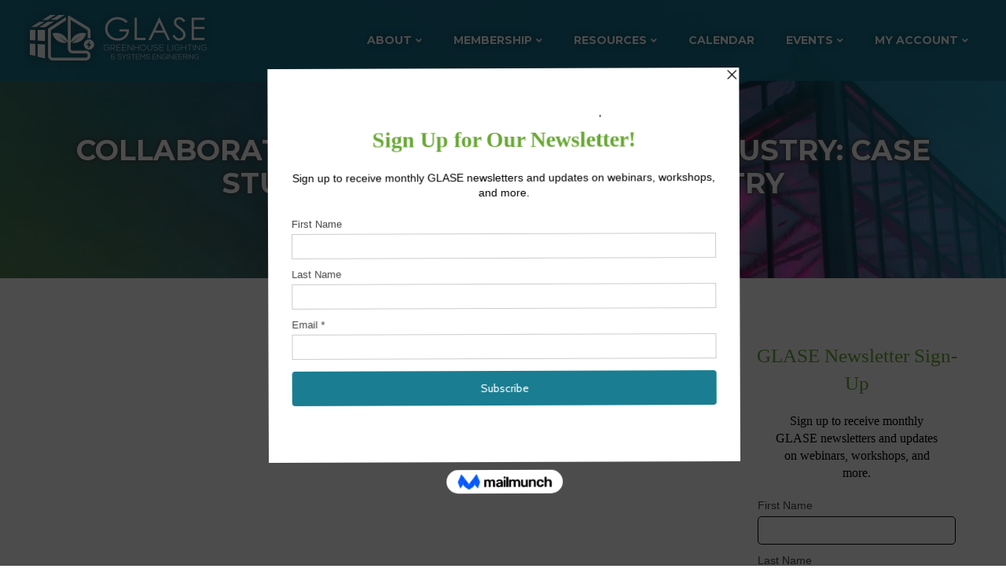

--- FILE ---
content_type: text/html; charset=UTF-8
request_url: https://glase.org/webinars/collaboration-with-academia-and-industry-case-study-of-the-dutch-cea-industry/
body_size: 19113
content:
<!doctype html>
<html lang="en-US">
<head>
	<meta charset="UTF-8">
	<meta name="viewport" content="width=device-width, initial-scale=1">
	<meta name="theme-color" content="#19738D">
	<link rel="profile" href="https://gmpg.org/xfn/11">
	
	<title>Collaboration with Academia and Industry: Case Study of the Dutch CEA Industry &#8211; GLASE</title>
<meta name='robots' content='max-image-preview:large' />
	<style>img:is([sizes="auto" i], [sizes^="auto," i]) { contain-intrinsic-size: 3000px 1500px }</style>
	<link rel='dns-prefetch' href='//widgetlogic.org' />
<link rel='dns-prefetch' href='//stats.wp.com' />
<link rel='dns-prefetch' href='//fonts.googleapis.com' />
<link rel='dns-prefetch' href='//pro.fontawesome.com' />
<link rel="alternate" type="application/rss+xml" title="GLASE &raquo; Feed" href="https://glase.org/feed/" />
<link rel="alternate" type="application/rss+xml" title="GLASE &raquo; Comments Feed" href="https://glase.org/comments/feed/" />
<link rel="alternate" type="text/calendar" title="GLASE &raquo; iCal Feed" href="https://glase.org/events/?ical=1" />
		<!-- This site uses the Google Analytics by MonsterInsights plugin v9.8.0 - Using Analytics tracking - https://www.monsterinsights.com/ -->
							<script src="//www.googletagmanager.com/gtag/js?id=G-EV7GPBCPJF"  data-cfasync="false" data-wpfc-render="false" type="text/javascript" async></script>
			<script data-cfasync="false" data-wpfc-render="false" type="text/javascript">
				var mi_version = '9.8.0';
				var mi_track_user = true;
				var mi_no_track_reason = '';
								var MonsterInsightsDefaultLocations = {"page_location":"https:\/\/glase.org\/webinars\/collaboration-with-academia-and-industry-case-study-of-the-dutch-cea-industry\/"};
								if ( typeof MonsterInsightsPrivacyGuardFilter === 'function' ) {
					var MonsterInsightsLocations = (typeof MonsterInsightsExcludeQuery === 'object') ? MonsterInsightsPrivacyGuardFilter( MonsterInsightsExcludeQuery ) : MonsterInsightsPrivacyGuardFilter( MonsterInsightsDefaultLocations );
				} else {
					var MonsterInsightsLocations = (typeof MonsterInsightsExcludeQuery === 'object') ? MonsterInsightsExcludeQuery : MonsterInsightsDefaultLocations;
				}

								var disableStrs = [
										'ga-disable-G-EV7GPBCPJF',
									];

				/* Function to detect opted out users */
				function __gtagTrackerIsOptedOut() {
					for (var index = 0; index < disableStrs.length; index++) {
						if (document.cookie.indexOf(disableStrs[index] + '=true') > -1) {
							return true;
						}
					}

					return false;
				}

				/* Disable tracking if the opt-out cookie exists. */
				if (__gtagTrackerIsOptedOut()) {
					for (var index = 0; index < disableStrs.length; index++) {
						window[disableStrs[index]] = true;
					}
				}

				/* Opt-out function */
				function __gtagTrackerOptout() {
					for (var index = 0; index < disableStrs.length; index++) {
						document.cookie = disableStrs[index] + '=true; expires=Thu, 31 Dec 2099 23:59:59 UTC; path=/';
						window[disableStrs[index]] = true;
					}
				}

				if ('undefined' === typeof gaOptout) {
					function gaOptout() {
						__gtagTrackerOptout();
					}
				}
								window.dataLayer = window.dataLayer || [];

				window.MonsterInsightsDualTracker = {
					helpers: {},
					trackers: {},
				};
				if (mi_track_user) {
					function __gtagDataLayer() {
						dataLayer.push(arguments);
					}

					function __gtagTracker(type, name, parameters) {
						if (!parameters) {
							parameters = {};
						}

						if (parameters.send_to) {
							__gtagDataLayer.apply(null, arguments);
							return;
						}

						if (type === 'event') {
														parameters.send_to = monsterinsights_frontend.v4_id;
							var hookName = name;
							if (typeof parameters['event_category'] !== 'undefined') {
								hookName = parameters['event_category'] + ':' + name;
							}

							if (typeof MonsterInsightsDualTracker.trackers[hookName] !== 'undefined') {
								MonsterInsightsDualTracker.trackers[hookName](parameters);
							} else {
								__gtagDataLayer('event', name, parameters);
							}
							
						} else {
							__gtagDataLayer.apply(null, arguments);
						}
					}

					__gtagTracker('js', new Date());
					__gtagTracker('set', {
						'developer_id.dZGIzZG': true,
											});
					if ( MonsterInsightsLocations.page_location ) {
						__gtagTracker('set', MonsterInsightsLocations);
					}
										__gtagTracker('config', 'G-EV7GPBCPJF', {"forceSSL":"true","link_attribution":"true"} );
										window.gtag = __gtagTracker;										(function () {
						/* https://developers.google.com/analytics/devguides/collection/analyticsjs/ */
						/* ga and __gaTracker compatibility shim. */
						var noopfn = function () {
							return null;
						};
						var newtracker = function () {
							return new Tracker();
						};
						var Tracker = function () {
							return null;
						};
						var p = Tracker.prototype;
						p.get = noopfn;
						p.set = noopfn;
						p.send = function () {
							var args = Array.prototype.slice.call(arguments);
							args.unshift('send');
							__gaTracker.apply(null, args);
						};
						var __gaTracker = function () {
							var len = arguments.length;
							if (len === 0) {
								return;
							}
							var f = arguments[len - 1];
							if (typeof f !== 'object' || f === null || typeof f.hitCallback !== 'function') {
								if ('send' === arguments[0]) {
									var hitConverted, hitObject = false, action;
									if ('event' === arguments[1]) {
										if ('undefined' !== typeof arguments[3]) {
											hitObject = {
												'eventAction': arguments[3],
												'eventCategory': arguments[2],
												'eventLabel': arguments[4],
												'value': arguments[5] ? arguments[5] : 1,
											}
										}
									}
									if ('pageview' === arguments[1]) {
										if ('undefined' !== typeof arguments[2]) {
											hitObject = {
												'eventAction': 'page_view',
												'page_path': arguments[2],
											}
										}
									}
									if (typeof arguments[2] === 'object') {
										hitObject = arguments[2];
									}
									if (typeof arguments[5] === 'object') {
										Object.assign(hitObject, arguments[5]);
									}
									if ('undefined' !== typeof arguments[1].hitType) {
										hitObject = arguments[1];
										if ('pageview' === hitObject.hitType) {
											hitObject.eventAction = 'page_view';
										}
									}
									if (hitObject) {
										action = 'timing' === arguments[1].hitType ? 'timing_complete' : hitObject.eventAction;
										hitConverted = mapArgs(hitObject);
										__gtagTracker('event', action, hitConverted);
									}
								}
								return;
							}

							function mapArgs(args) {
								var arg, hit = {};
								var gaMap = {
									'eventCategory': 'event_category',
									'eventAction': 'event_action',
									'eventLabel': 'event_label',
									'eventValue': 'event_value',
									'nonInteraction': 'non_interaction',
									'timingCategory': 'event_category',
									'timingVar': 'name',
									'timingValue': 'value',
									'timingLabel': 'event_label',
									'page': 'page_path',
									'location': 'page_location',
									'title': 'page_title',
									'referrer' : 'page_referrer',
								};
								for (arg in args) {
																		if (!(!args.hasOwnProperty(arg) || !gaMap.hasOwnProperty(arg))) {
										hit[gaMap[arg]] = args[arg];
									} else {
										hit[arg] = args[arg];
									}
								}
								return hit;
							}

							try {
								f.hitCallback();
							} catch (ex) {
							}
						};
						__gaTracker.create = newtracker;
						__gaTracker.getByName = newtracker;
						__gaTracker.getAll = function () {
							return [];
						};
						__gaTracker.remove = noopfn;
						__gaTracker.loaded = true;
						window['__gaTracker'] = __gaTracker;
					})();
									} else {
										console.log("");
					(function () {
						function __gtagTracker() {
							return null;
						}

						window['__gtagTracker'] = __gtagTracker;
						window['gtag'] = __gtagTracker;
					})();
									}
			</script>
			
							<!-- / Google Analytics by MonsterInsights -->
		<script type="text/javascript">
/* <![CDATA[ */
window._wpemojiSettings = {"baseUrl":"https:\/\/s.w.org\/images\/core\/emoji\/16.0.1\/72x72\/","ext":".png","svgUrl":"https:\/\/s.w.org\/images\/core\/emoji\/16.0.1\/svg\/","svgExt":".svg","source":{"concatemoji":"https:\/\/glase.org\/wp-includes\/js\/wp-emoji-release.min.js?ver=6.8.3"}};
/*! This file is auto-generated */
!function(s,n){var o,i,e;function c(e){try{var t={supportTests:e,timestamp:(new Date).valueOf()};sessionStorage.setItem(o,JSON.stringify(t))}catch(e){}}function p(e,t,n){e.clearRect(0,0,e.canvas.width,e.canvas.height),e.fillText(t,0,0);var t=new Uint32Array(e.getImageData(0,0,e.canvas.width,e.canvas.height).data),a=(e.clearRect(0,0,e.canvas.width,e.canvas.height),e.fillText(n,0,0),new Uint32Array(e.getImageData(0,0,e.canvas.width,e.canvas.height).data));return t.every(function(e,t){return e===a[t]})}function u(e,t){e.clearRect(0,0,e.canvas.width,e.canvas.height),e.fillText(t,0,0);for(var n=e.getImageData(16,16,1,1),a=0;a<n.data.length;a++)if(0!==n.data[a])return!1;return!0}function f(e,t,n,a){switch(t){case"flag":return n(e,"\ud83c\udff3\ufe0f\u200d\u26a7\ufe0f","\ud83c\udff3\ufe0f\u200b\u26a7\ufe0f")?!1:!n(e,"\ud83c\udde8\ud83c\uddf6","\ud83c\udde8\u200b\ud83c\uddf6")&&!n(e,"\ud83c\udff4\udb40\udc67\udb40\udc62\udb40\udc65\udb40\udc6e\udb40\udc67\udb40\udc7f","\ud83c\udff4\u200b\udb40\udc67\u200b\udb40\udc62\u200b\udb40\udc65\u200b\udb40\udc6e\u200b\udb40\udc67\u200b\udb40\udc7f");case"emoji":return!a(e,"\ud83e\udedf")}return!1}function g(e,t,n,a){var r="undefined"!=typeof WorkerGlobalScope&&self instanceof WorkerGlobalScope?new OffscreenCanvas(300,150):s.createElement("canvas"),o=r.getContext("2d",{willReadFrequently:!0}),i=(o.textBaseline="top",o.font="600 32px Arial",{});return e.forEach(function(e){i[e]=t(o,e,n,a)}),i}function t(e){var t=s.createElement("script");t.src=e,t.defer=!0,s.head.appendChild(t)}"undefined"!=typeof Promise&&(o="wpEmojiSettingsSupports",i=["flag","emoji"],n.supports={everything:!0,everythingExceptFlag:!0},e=new Promise(function(e){s.addEventListener("DOMContentLoaded",e,{once:!0})}),new Promise(function(t){var n=function(){try{var e=JSON.parse(sessionStorage.getItem(o));if("object"==typeof e&&"number"==typeof e.timestamp&&(new Date).valueOf()<e.timestamp+604800&&"object"==typeof e.supportTests)return e.supportTests}catch(e){}return null}();if(!n){if("undefined"!=typeof Worker&&"undefined"!=typeof OffscreenCanvas&&"undefined"!=typeof URL&&URL.createObjectURL&&"undefined"!=typeof Blob)try{var e="postMessage("+g.toString()+"("+[JSON.stringify(i),f.toString(),p.toString(),u.toString()].join(",")+"));",a=new Blob([e],{type:"text/javascript"}),r=new Worker(URL.createObjectURL(a),{name:"wpTestEmojiSupports"});return void(r.onmessage=function(e){c(n=e.data),r.terminate(),t(n)})}catch(e){}c(n=g(i,f,p,u))}t(n)}).then(function(e){for(var t in e)n.supports[t]=e[t],n.supports.everything=n.supports.everything&&n.supports[t],"flag"!==t&&(n.supports.everythingExceptFlag=n.supports.everythingExceptFlag&&n.supports[t]);n.supports.everythingExceptFlag=n.supports.everythingExceptFlag&&!n.supports.flag,n.DOMReady=!1,n.readyCallback=function(){n.DOMReady=!0}}).then(function(){return e}).then(function(){var e;n.supports.everything||(n.readyCallback(),(e=n.source||{}).concatemoji?t(e.concatemoji):e.wpemoji&&e.twemoji&&(t(e.twemoji),t(e.wpemoji)))}))}((window,document),window._wpemojiSettings);
/* ]]> */
</script>
<style id='wp-emoji-styles-inline-css' type='text/css'>

	img.wp-smiley, img.emoji {
		display: inline !important;
		border: none !important;
		box-shadow: none !important;
		height: 1em !important;
		width: 1em !important;
		margin: 0 0.07em !important;
		vertical-align: -0.1em !important;
		background: none !important;
		padding: 0 !important;
	}
</style>
<link rel='stylesheet' id='wp-block-library-css' href='https://glase.org/wp-includes/css/dist/block-library/style.min.css?ver=6.8.3' type='text/css' media='all' />
<style id='classic-theme-styles-inline-css' type='text/css'>
/*! This file is auto-generated */
.wp-block-button__link{color:#fff;background-color:#32373c;border-radius:9999px;box-shadow:none;text-decoration:none;padding:calc(.667em + 2px) calc(1.333em + 2px);font-size:1.125em}.wp-block-file__button{background:#32373c;color:#fff;text-decoration:none}
</style>
<link rel='stylesheet' id='mediaelement-css' href='https://glase.org/wp-includes/js/mediaelement/mediaelementplayer-legacy.min.css?ver=4.2.17' type='text/css' media='all' />
<link rel='stylesheet' id='wp-mediaelement-css' href='https://glase.org/wp-includes/js/mediaelement/wp-mediaelement.min.css?ver=6.8.3' type='text/css' media='all' />
<style id='jetpack-sharing-buttons-style-inline-css' type='text/css'>
.jetpack-sharing-buttons__services-list{display:flex;flex-direction:row;flex-wrap:wrap;gap:0;list-style-type:none;margin:5px;padding:0}.jetpack-sharing-buttons__services-list.has-small-icon-size{font-size:12px}.jetpack-sharing-buttons__services-list.has-normal-icon-size{font-size:16px}.jetpack-sharing-buttons__services-list.has-large-icon-size{font-size:24px}.jetpack-sharing-buttons__services-list.has-huge-icon-size{font-size:36px}@media print{.jetpack-sharing-buttons__services-list{display:none!important}}.editor-styles-wrapper .wp-block-jetpack-sharing-buttons{gap:0;padding-inline-start:0}ul.jetpack-sharing-buttons__services-list.has-background{padding:1.25em 2.375em}
</style>
<link rel='stylesheet' id='block-widget-css' href='https://glase.org/wp-content/plugins/widget-logic/block_widget/css/widget.css?ver=1765239780' type='text/css' media='all' />
<style id='font-awesome-svg-styles-default-inline-css' type='text/css'>
.svg-inline--fa {
  display: inline-block;
  height: 1em;
  overflow: visible;
  vertical-align: -.125em;
}
</style>
<link rel='stylesheet' id='font-awesome-svg-styles-css' href='https://glase.org/wp-content/uploads/font-awesome/v5.13.0/css/svg-with-js.css' type='text/css' media='all' />
<style id='font-awesome-svg-styles-inline-css' type='text/css'>
   .wp-block-font-awesome-icon svg::before,
   .wp-rich-text-font-awesome-icon svg::before {content: unset;}
</style>
<style id='global-styles-inline-css' type='text/css'>
:root{--wp--preset--aspect-ratio--square: 1;--wp--preset--aspect-ratio--4-3: 4/3;--wp--preset--aspect-ratio--3-4: 3/4;--wp--preset--aspect-ratio--3-2: 3/2;--wp--preset--aspect-ratio--2-3: 2/3;--wp--preset--aspect-ratio--16-9: 16/9;--wp--preset--aspect-ratio--9-16: 9/16;--wp--preset--color--black: #000000;--wp--preset--color--cyan-bluish-gray: #abb8c3;--wp--preset--color--white: #ffffff;--wp--preset--color--pale-pink: #f78da7;--wp--preset--color--vivid-red: #cf2e2e;--wp--preset--color--luminous-vivid-orange: #ff6900;--wp--preset--color--luminous-vivid-amber: #fcb900;--wp--preset--color--light-green-cyan: #7bdcb5;--wp--preset--color--vivid-green-cyan: #00d084;--wp--preset--color--pale-cyan-blue: #8ed1fc;--wp--preset--color--vivid-cyan-blue: #0693e3;--wp--preset--color--vivid-purple: #9b51e0;--wp--preset--gradient--vivid-cyan-blue-to-vivid-purple: linear-gradient(135deg,rgba(6,147,227,1) 0%,rgb(155,81,224) 100%);--wp--preset--gradient--light-green-cyan-to-vivid-green-cyan: linear-gradient(135deg,rgb(122,220,180) 0%,rgb(0,208,130) 100%);--wp--preset--gradient--luminous-vivid-amber-to-luminous-vivid-orange: linear-gradient(135deg,rgba(252,185,0,1) 0%,rgba(255,105,0,1) 100%);--wp--preset--gradient--luminous-vivid-orange-to-vivid-red: linear-gradient(135deg,rgba(255,105,0,1) 0%,rgb(207,46,46) 100%);--wp--preset--gradient--very-light-gray-to-cyan-bluish-gray: linear-gradient(135deg,rgb(238,238,238) 0%,rgb(169,184,195) 100%);--wp--preset--gradient--cool-to-warm-spectrum: linear-gradient(135deg,rgb(74,234,220) 0%,rgb(151,120,209) 20%,rgb(207,42,186) 40%,rgb(238,44,130) 60%,rgb(251,105,98) 80%,rgb(254,248,76) 100%);--wp--preset--gradient--blush-light-purple: linear-gradient(135deg,rgb(255,206,236) 0%,rgb(152,150,240) 100%);--wp--preset--gradient--blush-bordeaux: linear-gradient(135deg,rgb(254,205,165) 0%,rgb(254,45,45) 50%,rgb(107,0,62) 100%);--wp--preset--gradient--luminous-dusk: linear-gradient(135deg,rgb(255,203,112) 0%,rgb(199,81,192) 50%,rgb(65,88,208) 100%);--wp--preset--gradient--pale-ocean: linear-gradient(135deg,rgb(255,245,203) 0%,rgb(182,227,212) 50%,rgb(51,167,181) 100%);--wp--preset--gradient--electric-grass: linear-gradient(135deg,rgb(202,248,128) 0%,rgb(113,206,126) 100%);--wp--preset--gradient--midnight: linear-gradient(135deg,rgb(2,3,129) 0%,rgb(40,116,252) 100%);--wp--preset--font-size--small: 13px;--wp--preset--font-size--medium: 20px;--wp--preset--font-size--large: 36px;--wp--preset--font-size--x-large: 42px;--wp--preset--spacing--20: 0.44rem;--wp--preset--spacing--30: 0.67rem;--wp--preset--spacing--40: 1rem;--wp--preset--spacing--50: 1.5rem;--wp--preset--spacing--60: 2.25rem;--wp--preset--spacing--70: 3.38rem;--wp--preset--spacing--80: 5.06rem;--wp--preset--shadow--natural: 6px 6px 9px rgba(0, 0, 0, 0.2);--wp--preset--shadow--deep: 12px 12px 50px rgba(0, 0, 0, 0.4);--wp--preset--shadow--sharp: 6px 6px 0px rgba(0, 0, 0, 0.2);--wp--preset--shadow--outlined: 6px 6px 0px -3px rgba(255, 255, 255, 1), 6px 6px rgba(0, 0, 0, 1);--wp--preset--shadow--crisp: 6px 6px 0px rgba(0, 0, 0, 1);}:where(.is-layout-flex){gap: 0.5em;}:where(.is-layout-grid){gap: 0.5em;}body .is-layout-flex{display: flex;}.is-layout-flex{flex-wrap: wrap;align-items: center;}.is-layout-flex > :is(*, div){margin: 0;}body .is-layout-grid{display: grid;}.is-layout-grid > :is(*, div){margin: 0;}:where(.wp-block-columns.is-layout-flex){gap: 2em;}:where(.wp-block-columns.is-layout-grid){gap: 2em;}:where(.wp-block-post-template.is-layout-flex){gap: 1.25em;}:where(.wp-block-post-template.is-layout-grid){gap: 1.25em;}.has-black-color{color: var(--wp--preset--color--black) !important;}.has-cyan-bluish-gray-color{color: var(--wp--preset--color--cyan-bluish-gray) !important;}.has-white-color{color: var(--wp--preset--color--white) !important;}.has-pale-pink-color{color: var(--wp--preset--color--pale-pink) !important;}.has-vivid-red-color{color: var(--wp--preset--color--vivid-red) !important;}.has-luminous-vivid-orange-color{color: var(--wp--preset--color--luminous-vivid-orange) !important;}.has-luminous-vivid-amber-color{color: var(--wp--preset--color--luminous-vivid-amber) !important;}.has-light-green-cyan-color{color: var(--wp--preset--color--light-green-cyan) !important;}.has-vivid-green-cyan-color{color: var(--wp--preset--color--vivid-green-cyan) !important;}.has-pale-cyan-blue-color{color: var(--wp--preset--color--pale-cyan-blue) !important;}.has-vivid-cyan-blue-color{color: var(--wp--preset--color--vivid-cyan-blue) !important;}.has-vivid-purple-color{color: var(--wp--preset--color--vivid-purple) !important;}.has-black-background-color{background-color: var(--wp--preset--color--black) !important;}.has-cyan-bluish-gray-background-color{background-color: var(--wp--preset--color--cyan-bluish-gray) !important;}.has-white-background-color{background-color: var(--wp--preset--color--white) !important;}.has-pale-pink-background-color{background-color: var(--wp--preset--color--pale-pink) !important;}.has-vivid-red-background-color{background-color: var(--wp--preset--color--vivid-red) !important;}.has-luminous-vivid-orange-background-color{background-color: var(--wp--preset--color--luminous-vivid-orange) !important;}.has-luminous-vivid-amber-background-color{background-color: var(--wp--preset--color--luminous-vivid-amber) !important;}.has-light-green-cyan-background-color{background-color: var(--wp--preset--color--light-green-cyan) !important;}.has-vivid-green-cyan-background-color{background-color: var(--wp--preset--color--vivid-green-cyan) !important;}.has-pale-cyan-blue-background-color{background-color: var(--wp--preset--color--pale-cyan-blue) !important;}.has-vivid-cyan-blue-background-color{background-color: var(--wp--preset--color--vivid-cyan-blue) !important;}.has-vivid-purple-background-color{background-color: var(--wp--preset--color--vivid-purple) !important;}.has-black-border-color{border-color: var(--wp--preset--color--black) !important;}.has-cyan-bluish-gray-border-color{border-color: var(--wp--preset--color--cyan-bluish-gray) !important;}.has-white-border-color{border-color: var(--wp--preset--color--white) !important;}.has-pale-pink-border-color{border-color: var(--wp--preset--color--pale-pink) !important;}.has-vivid-red-border-color{border-color: var(--wp--preset--color--vivid-red) !important;}.has-luminous-vivid-orange-border-color{border-color: var(--wp--preset--color--luminous-vivid-orange) !important;}.has-luminous-vivid-amber-border-color{border-color: var(--wp--preset--color--luminous-vivid-amber) !important;}.has-light-green-cyan-border-color{border-color: var(--wp--preset--color--light-green-cyan) !important;}.has-vivid-green-cyan-border-color{border-color: var(--wp--preset--color--vivid-green-cyan) !important;}.has-pale-cyan-blue-border-color{border-color: var(--wp--preset--color--pale-cyan-blue) !important;}.has-vivid-cyan-blue-border-color{border-color: var(--wp--preset--color--vivid-cyan-blue) !important;}.has-vivid-purple-border-color{border-color: var(--wp--preset--color--vivid-purple) !important;}.has-vivid-cyan-blue-to-vivid-purple-gradient-background{background: var(--wp--preset--gradient--vivid-cyan-blue-to-vivid-purple) !important;}.has-light-green-cyan-to-vivid-green-cyan-gradient-background{background: var(--wp--preset--gradient--light-green-cyan-to-vivid-green-cyan) !important;}.has-luminous-vivid-amber-to-luminous-vivid-orange-gradient-background{background: var(--wp--preset--gradient--luminous-vivid-amber-to-luminous-vivid-orange) !important;}.has-luminous-vivid-orange-to-vivid-red-gradient-background{background: var(--wp--preset--gradient--luminous-vivid-orange-to-vivid-red) !important;}.has-very-light-gray-to-cyan-bluish-gray-gradient-background{background: var(--wp--preset--gradient--very-light-gray-to-cyan-bluish-gray) !important;}.has-cool-to-warm-spectrum-gradient-background{background: var(--wp--preset--gradient--cool-to-warm-spectrum) !important;}.has-blush-light-purple-gradient-background{background: var(--wp--preset--gradient--blush-light-purple) !important;}.has-blush-bordeaux-gradient-background{background: var(--wp--preset--gradient--blush-bordeaux) !important;}.has-luminous-dusk-gradient-background{background: var(--wp--preset--gradient--luminous-dusk) !important;}.has-pale-ocean-gradient-background{background: var(--wp--preset--gradient--pale-ocean) !important;}.has-electric-grass-gradient-background{background: var(--wp--preset--gradient--electric-grass) !important;}.has-midnight-gradient-background{background: var(--wp--preset--gradient--midnight) !important;}.has-small-font-size{font-size: var(--wp--preset--font-size--small) !important;}.has-medium-font-size{font-size: var(--wp--preset--font-size--medium) !important;}.has-large-font-size{font-size: var(--wp--preset--font-size--large) !important;}.has-x-large-font-size{font-size: var(--wp--preset--font-size--x-large) !important;}
:where(.wp-block-post-template.is-layout-flex){gap: 1.25em;}:where(.wp-block-post-template.is-layout-grid){gap: 1.25em;}
:where(.wp-block-columns.is-layout-flex){gap: 2em;}:where(.wp-block-columns.is-layout-grid){gap: 2em;}
:root :where(.wp-block-pullquote){font-size: 1.5em;line-height: 1.6;}
</style>
<link rel='stylesheet' id='glase-style-css' href='https://glase.org/wp-content/themes/glase/style.css?ver=6.8.3' type='text/css' media='all' />
<link rel='stylesheet' id='font-style-css' href='https://fonts.googleapis.com/css?family=Montserrat%3A400%2C700%7CRoboto%3A400%2C700&#038;ver=6.8.3' type='text/css' media='all' />
<link rel='stylesheet' id='wp-members-css' href='https://glase.org/wp-content/themes/glase/css/glase_wp_members.css?ver=3.5.4.3' type='text/css' media='all' />
<link rel='stylesheet' id='wpmem_ul-css' href='https://glase.org/wp-content/plugins/wp-members-user-list/assets/css/wp-members-user-list.min.css?ver=6.8.3' type='text/css' media='all' />
<link rel='stylesheet' id='font-awesome-official-css' href='https://pro.fontawesome.com/releases/v5.13.0/css/all.css' type='text/css' media='all' integrity="sha384-IIED/eyOkM6ihtOiQsX2zizxFBphgnv1zbe1bKA+njdFzkr6cDNy16jfIKWu4FNH" crossorigin="anonymous" />
<link rel='stylesheet' id='wp-pagenavi-css' href='https://glase.org/wp-content/plugins/wp-pagenavi/pagenavi-css.css?ver=2.70' type='text/css' media='all' />
<link rel='stylesheet' id='tablepress-default-css' href='https://glase.org/wp-content/plugins/tablepress/css/build/default.css?ver=3.2.3' type='text/css' media='all' />
<link rel='stylesheet' id='mm-compiled-options-mobmenu-css' href='https://glase.org/wp-content/uploads/dynamic-mobmenu.css?ver=2.8.8-801' type='text/css' media='all' />
<link rel='stylesheet' id='mm-google-webfont-montserrat-css' href='//fonts.googleapis.com/css?family=Montserrat%3Ainherit%2C400&#038;subset=latin%2Clatin-ext&#038;ver=6.8.3' type='text/css' media='all' />
<link rel='stylesheet' id='cssmobmenu-icons-css' href='https://glase.org/wp-content/plugins/mobile-menu/includes/css/mobmenu-icons.css?ver=6.8.3' type='text/css' media='all' />
<link rel='stylesheet' id='cssmobmenu-css' href='https://glase.org/wp-content/plugins/mobile-menu/includes/css/mobmenu.css?ver=2.8.8' type='text/css' media='all' />
<link rel='stylesheet' id='font-awesome-official-v4shim-css' href='https://pro.fontawesome.com/releases/v5.13.0/css/v4-shims.css' type='text/css' media='all' integrity="sha384-/WH+7sthk7TduL5PHd16Jew3Hd7eKInsAclAq/MoZWeyR4bMgUj12MSN79PtHEjc" crossorigin="anonymous" />
<style id='font-awesome-official-v4shim-inline-css' type='text/css'>
@font-face {
font-family: "FontAwesome";
font-display: block;
src: url("https://pro.fontawesome.com/releases/v5.13.0/webfonts/fa-brands-400.eot"),
		url("https://pro.fontawesome.com/releases/v5.13.0/webfonts/fa-brands-400.eot?#iefix") format("embedded-opentype"),
		url("https://pro.fontawesome.com/releases/v5.13.0/webfonts/fa-brands-400.woff2") format("woff2"),
		url("https://pro.fontawesome.com/releases/v5.13.0/webfonts/fa-brands-400.woff") format("woff"),
		url("https://pro.fontawesome.com/releases/v5.13.0/webfonts/fa-brands-400.ttf") format("truetype"),
		url("https://pro.fontawesome.com/releases/v5.13.0/webfonts/fa-brands-400.svg#fontawesome") format("svg");
}

@font-face {
font-family: "FontAwesome";
font-display: block;
src: url("https://pro.fontawesome.com/releases/v5.13.0/webfonts/fa-solid-900.eot"),
		url("https://pro.fontawesome.com/releases/v5.13.0/webfonts/fa-solid-900.eot?#iefix") format("embedded-opentype"),
		url("https://pro.fontawesome.com/releases/v5.13.0/webfonts/fa-solid-900.woff2") format("woff2"),
		url("https://pro.fontawesome.com/releases/v5.13.0/webfonts/fa-solid-900.woff") format("woff"),
		url("https://pro.fontawesome.com/releases/v5.13.0/webfonts/fa-solid-900.ttf") format("truetype"),
		url("https://pro.fontawesome.com/releases/v5.13.0/webfonts/fa-solid-900.svg#fontawesome") format("svg");
}

@font-face {
font-family: "FontAwesome";
font-display: block;
src: url("https://pro.fontawesome.com/releases/v5.13.0/webfonts/fa-regular-400.eot"),
		url("https://pro.fontawesome.com/releases/v5.13.0/webfonts/fa-regular-400.eot?#iefix") format("embedded-opentype"),
		url("https://pro.fontawesome.com/releases/v5.13.0/webfonts/fa-regular-400.woff2") format("woff2"),
		url("https://pro.fontawesome.com/releases/v5.13.0/webfonts/fa-regular-400.woff") format("woff"),
		url("https://pro.fontawesome.com/releases/v5.13.0/webfonts/fa-regular-400.ttf") format("truetype"),
		url("https://pro.fontawesome.com/releases/v5.13.0/webfonts/fa-regular-400.svg#fontawesome") format("svg");
unicode-range: U+F004-F005,U+F007,U+F017,U+F022,U+F024,U+F02E,U+F03E,U+F044,U+F057-F059,U+F06E,U+F070,U+F075,U+F07B-F07C,U+F080,U+F086,U+F089,U+F094,U+F09D,U+F0A0,U+F0A4-F0A7,U+F0C5,U+F0C7-F0C8,U+F0E0,U+F0EB,U+F0F3,U+F0F8,U+F0FE,U+F111,U+F118-F11A,U+F11C,U+F133,U+F144,U+F146,U+F14A,U+F14D-F14E,U+F150-F152,U+F15B-F15C,U+F164-F165,U+F185-F186,U+F191-F192,U+F1AD,U+F1C1-F1C9,U+F1CD,U+F1D8,U+F1E3,U+F1EA,U+F1F6,U+F1F9,U+F20A,U+F247-F249,U+F24D,U+F254-F25B,U+F25D,U+F267,U+F271-F274,U+F279,U+F28B,U+F28D,U+F2B5-F2B6,U+F2B9,U+F2BB,U+F2BD,U+F2C1-F2C2,U+F2D0,U+F2D2,U+F2DC,U+F2ED,U+F328,U+F358-F35B,U+F3A5,U+F3D1,U+F410,U+F4AD;
}
</style>
<!--n2css--><!--n2js--><script type="text/javascript" src="https://glase.org/wp-content/plugins/google-analytics-for-wordpress/assets/js/frontend-gtag.min.js?ver=9.8.0" id="monsterinsights-frontend-script-js" async="async" data-wp-strategy="async"></script>
<script data-cfasync="false" data-wpfc-render="false" type="text/javascript" id='monsterinsights-frontend-script-js-extra'>/* <![CDATA[ */
var monsterinsights_frontend = {"js_events_tracking":"true","download_extensions":"doc,pdf,ppt,zip,xls,docx,pptx,xlsx","inbound_paths":"[{\"path\":\"\\\/go\\\/\",\"label\":\"affiliate\"},{\"path\":\"\\\/recommend\\\/\",\"label\":\"affiliate\"}]","home_url":"https:\/\/glase.org","hash_tracking":"false","v4_id":"G-EV7GPBCPJF"};/* ]]> */
</script>
<script type="text/javascript" src="https://glase.org/wp-includes/js/jquery/jquery.min.js?ver=3.7.1" id="jquery-core-js"></script>
<script type="text/javascript" src="https://glase.org/wp-includes/js/jquery/jquery-migrate.min.js?ver=3.4.1" id="jquery-migrate-js"></script>
<script type="text/javascript" src="https://glase.org/wp-content/plugins/mobile-menu/includes/js/mobmenu.js?ver=2.8.8" id="mobmenujs-js"></script>
<script></script><link rel="https://api.w.org/" href="https://glase.org/wp-json/" /><link rel="alternate" title="JSON" type="application/json" href="https://glase.org/wp-json/wp/v2/posts/4469" /><link rel="EditURI" type="application/rsd+xml" title="RSD" href="https://glase.org/xmlrpc.php?rsd" />
<meta name="generator" content="WordPress 6.8.3" />
<link rel="canonical" href="https://glase.org/webinars/collaboration-with-academia-and-industry-case-study-of-the-dutch-cea-industry/" />
<link rel='shortlink' href='https://glase.org/?p=4469' />
<link rel="alternate" title="oEmbed (JSON)" type="application/json+oembed" href="https://glase.org/wp-json/oembed/1.0/embed?url=https%3A%2F%2Fglase.org%2Fwebinars%2Fcollaboration-with-academia-and-industry-case-study-of-the-dutch-cea-industry%2F" />
<link rel="alternate" title="oEmbed (XML)" type="text/xml+oembed" href="https://glase.org/wp-json/oembed/1.0/embed?url=https%3A%2F%2Fglase.org%2Fwebinars%2Fcollaboration-with-academia-and-industry-case-study-of-the-dutch-cea-industry%2F&#038;format=xml" />
<script type='text/javascript' data-cfasync='false'>var _mmunch = {'front': false, 'page': false, 'post': false, 'category': false, 'author': false, 'search': false, 'attachment': false, 'tag': false};_mmunch['post'] = true; _mmunch['postData'] = {"ID":4469,"post_name":"collaboration-with-academia-and-industry-case-study-of-the-dutch-cea-industry","post_title":"Collaboration with Academia and Industry: Case Study of the Dutch CEA Industry","post_type":"post","post_author":"217","post_status":"publish"}; _mmunch['postCategories'] = [{"term_id":35,"name":"Webinars","slug":"webinars","term_group":0,"term_taxonomy_id":35,"taxonomy":"category","description":"","parent":0,"count":45,"filter":"raw","cat_ID":35,"category_count":45,"category_description":"","cat_name":"Webinars","category_nicename":"webinars","category_parent":0}]; _mmunch['postTags'] = false; _mmunch['postAuthor'] = {"name":"","ID":""};</script><script data-cfasync="false" src="//a.mailmunch.co/app/v1/site.js" id="mailmunch-script" data-plugin="mc_mm" data-mailmunch-site-id="975307" async></script><meta name="tec-api-version" content="v1"><meta name="tec-api-origin" content="https://glase.org"><link rel="alternate" href="https://glase.org/wp-json/tribe/events/v1/" />	<style>img#wpstats{display:none}</style>
		<!-- Global site tag (gtag.js) - Google Analytics -->
<script async src="https://www.googletagmanager.com/gtag/js?id=UA-144186930-1"></script>
<script>
  window.dataLayer = window.dataLayer || [];
  function gtag(){dataLayer.push(arguments);}
  gtag('js', new Date());

  gtag('config', 'UA-144186930-1');
</script>
<meta name="generator" content="Powered by WPBakery Page Builder - drag and drop page builder for WordPress."/>
<link rel="icon" href="https://glase.org/wp-content/uploads/2019/07/favicon.png" sizes="32x32" />
<link rel="icon" href="https://glase.org/wp-content/uploads/2019/07/favicon.png" sizes="192x192" />
<link rel="apple-touch-icon" href="https://glase.org/wp-content/uploads/2019/07/favicon.png" />
<meta name="msapplication-TileImage" content="https://glase.org/wp-content/uploads/2019/07/favicon.png" />
		<style type="text/css" id="wp-custom-css">
			.video-container {
    position: relative;
    width: 100%;
    height: 0;
    padding-bottom: 56.25%;
	  margin-bottom: 30px
}
.video-container iframe {
    position: absolute;
    top: 0;
    left: 0;
    width: 100%;
    height: 100%;
}

.category-technical-articles figure {
    background: #f2f2f28c;
    padding: 20px;
}

.category-technical-articles figcaption {
    padding-top: 10px;
    font-weight: bold;
}

@media (max-width:1170px) {
	header#masthead {
		position:relative
	}
	
	#page-banner {
    padding-top: 110px;
	}
}
.mob-icon-menu:before {
	color: #999;
}		</style>
		<noscript><style> .wpb_animate_when_almost_visible { opacity: 1; }</style></noscript></head>

<body class="wp-singular post-template-default single single-post postid-4469 single-format-standard wp-theme-glase tribe-no-js mob-menu-slideout-over wpb-js-composer js-comp-ver-8.6.1 vc_responsive">
<div id="page" class="site">
	<a class="skip-link screen-reader-text" href="#content">Skip to content</a>
		<header id="masthead" class="site-header">
		
		<div class="container">
			<div class="site-branding">
				<a href="https://glase.org" rel="home"><img src="https://glase.org/wp-content/themes/glase/img/site_logo_white.png" class="logo" id="site-logo" alt="GLASE" /><img src="https://glase.org/wp-content/themes/glase/img/site_logo_color.png" class="logo" id="site-logo-mobile" alt="GLASE" /></a>
			</div><!-- .site-branding -->
					
			<nav id="site-navigation" class="main-navigation">
				<button class="menu-toggle" aria-controls="main-menu" aria-expanded="false">Main Menu</button>
				<div class="menu-logged-in-menu-container"><ul id="menu-logged-in-menu" class="menu"><li id="menu-item-586" class="menu-item menu-item-type-post_type menu-item-object-page menu-item-has-children menu-item-586"><a href="https://glase.org/about-glase/">About</a>
<ul class="sub-menu">
	<li id="menu-item-1231" class="menu-item menu-item-type-post_type menu-item-object-page menu-item-1231"><a href="https://glase.org/about-glase/">About GLASE</a></li>
	<li id="menu-item-1312" class="menu-item menu-item-type-post_type menu-item-object-page menu-item-1312"><a href="https://glase.org/about-glase/institutions/">Industry Members</a></li>
	<li id="menu-item-5327" class="menu-item menu-item-type-post_type menu-item-object-page menu-item-5327"><a href="https://glase.org/vivid-canopy/">Vivid Canopy</a></li>
	<li id="menu-item-851" class="menu-item menu-item-type-post_type menu-item-object-page menu-item-851"><a href="https://glase.org/about-glase/our-team/">Our Team</a></li>
	<li id="menu-item-584" class="menu-item menu-item-type-post_type menu-item-object-page menu-item-584"><a href="https://glase.org/resources/research/">Research Topics</a></li>
	<li id="menu-item-6130" class="menu-item menu-item-type-post_type menu-item-object-page menu-item-6130"><a href="https://glase.org/about-glase/e-grow/">Empowering Greenhouse Resiliency with an Optimized Workforce (E-GROW)</a></li>
</ul>
</li>
<li id="menu-item-3953" class="menu-item menu-item-type-post_type menu-item-object-page menu-item-has-children menu-item-3953"><a href="https://glase.org/membership/">Membership</a>
<ul class="sub-menu">
	<li id="menu-item-3957" class="menu-item menu-item-type-post_type menu-item-object-page menu-item-3957"><a href="https://glase.org/membership/">Membership Benefits</a></li>
	<li id="menu-item-3954" class="menu-item menu-item-type-post_type menu-item-object-page menu-item-3954"><a href="https://glase.org/individual-members-page-new/">Individuals</a></li>
	<li id="menu-item-3956" class="menu-item menu-item-type-post_type menu-item-object-page menu-item-3956"><a href="https://glase.org/benefits/cea-producers/">CEA Producers</a></li>
	<li id="menu-item-3955" class="menu-item menu-item-type-post_type menu-item-object-page menu-item-3955"><a href="https://glase.org/industry-member-benefits/">Industry</a></li>
</ul>
</li>
<li id="menu-item-1472" class="menu-item menu-item-type-post_type menu-item-object-page menu-item-has-children menu-item-1472"><a href="https://glase.org/resources/">Resources</a>
<ul class="sub-menu">
	<li id="menu-item-6189" class="menu-item menu-item-type-post_type menu-item-object-page menu-item-6189"><a href="https://glase.org/resources/ceaworks/">CEA Works</a></li>
	<li id="menu-item-6605" class="menu-item menu-item-type-post_type menu-item-object-page menu-item-6605"><a href="https://glase.org/resources/greenhouse-course-catalog/">Greenhouse Course Catalog</a></li>
	<li id="menu-item-583" class="menu-item menu-item-type-post_type menu-item-object-page menu-item-583"><a href="https://glase.org/resources/articles/">Articles</a></li>
	<li id="menu-item-5541" class="menu-item menu-item-type-post_type menu-item-object-page menu-item-5541"><a href="https://glase.org/resources/industry-news/">Industry News &#038; Interviews</a></li>
	<li id="menu-item-3853" class="menu-item menu-item-type-post_type menu-item-object-page menu-item-3853"><a href="https://glase.org/benchmark/">Database &#038; Benchmark Tool</a></li>
	<li id="menu-item-2266" class="menu-item menu-item-type-post_type menu-item-object-page menu-item-2266"><a href="https://glase.org/resources/technical-articles/">Technical Articles</a></li>
	<li id="menu-item-2267" class="menu-item menu-item-type-post_type menu-item-object-page menu-item-2267"><a href="https://glase.org/resources/webinars/">Webinars</a></li>
</ul>
</li>
<li id="menu-item-3549" class="menu-item menu-item-type-taxonomy menu-item-object-tribe_events_cat menu-item-3549"><a href="https://glase.org/events/category/calendar/">Calendar</a></li>
<li id="menu-item-582" class="menu-item menu-item-type-post_type menu-item-object-page menu-item-has-children menu-item-582"><a href="https://glase.org/contact/">Events</a>
<ul class="sub-menu">
	<li id="menu-item-6257" class="menu-item menu-item-type-post_type menu-item-object-page menu-item-6257"><a href="https://glase.org/2025-glase-summit/">2025 GLASE Summit</a></li>
	<li id="menu-item-5307" class="menu-item menu-item-type-post_type menu-item-object-page menu-item-5307"><a href="https://glase.org/glase-summit-2024/">2024 GLASE Summit</a></li>
	<li id="menu-item-5006" class="menu-item menu-item-type-post_type menu-item-object-page menu-item-5006"><a href="https://glase.org/2024-short-courses/">2024 Short Course</a></li>
</ul>
</li>
<li id="menu-item-587" class="my-account menu-item menu-item-type-post_type menu-item-object-page menu-item-has-children menu-item-587"><a href="https://glase.org/my-account/">My Account</a>
<ul class="sub-menu">
	<li id="menu-item-992" class="menu-item menu-item-type-post_type menu-item-object-page menu-item-992"><a href="https://glase.org/my-account/">Account Info</a></li>
	<li id="menu-item-595" class="wpmem_login_link menu-item menu-item-type-custom menu-item-object-custom menu-item-595"><a href="?a=logout">Logout</a></li>
</ul>
</li>
</ul></div>			</nav><!-- #site-navigation -->
		</div>
	</header><!-- #masthead -->
	    
	<div id="page-banner" >

	
	    							<h1>Collaboration with Academia and Industry: Case Study of the Dutch CEA Industry</h1>
					
		    	</div>
		<div id="content" class="site-content">


	

	<div id="primary" class="content-area">
		<main id="main" class="site-main">

		
<article id="post-4469" class="post-4469 post type-post status-publish format-standard has-post-thumbnail hentry category-webinars">

	<div class="entry-content">
		<div class="post-intro"></div>
        
        
		                    
            
			<iframe title="Collaboration with Academia and Industry: Case Study of the Dutch CEA Industry" width="640" height="360" src="https://www.youtube.com/embed/wPgSv6mx5T8?feature=oembed" frameborder="0" allow="accelerometer; autoplay; clipboard-write; encrypted-media; gyroscope; picture-in-picture; web-share" referrerpolicy="strict-origin-when-cross-origin" allowfullscreen></iframe>
            <div class='mailmunch-forms-before-post' style='display: none !important;'></div><p>May 2022 GLASE Webinar by Dr. Leo Marcelis at Wageningen University.</p>
<p>As a full professor at Wageningen University, Dr. Marcelis has published numerous papers in scientific journals with high impact, but impact on society is just as important as impact in academia. Many funding bodies for research in the Netherlands only fund research if the knowledge pursued has clear benefits to industry and private companies, or if the companies invest in the research themselves. This fits well with Dr. Marcelis&#8217;s personal drive to perform high quality science that advances both the fundamental understanding of plant production processes and practical applications in the horticultural industry.</p><div class='mailmunch-forms-in-post-middle' style='display: none !important;'></div>
<p>Dr. Marcelis will present successful examples of cooperative projects between Dutch and international companies and universities. He will discuss how these projects have been initiated and how they function and cooperate. Dr. Marcelis will also show the research being conducted for some of these projects, particularly that pertaining to vertical farming and LED lighting in greenhouses, as well as the resulting applications in the industry.</p>
<div class='mailmunch-forms-after-post' style='display: none !important;'></div>
            
            
                    
        	</div><!-- .entry-content -->

	<footer class="entry-footer">
		<span class="cat-links">Posted in <a href="https://glase.org/./webinars/" rel="category tag">Webinars</a></span>	</footer><!-- .entry-footer -->
</article><!-- #post-4469 -->

		</main><!-- #main -->
	</div><!-- #primary -->


<aside id="secondary" class="widget-area">
	<div id="mc_mm_widget-2" class="widget widget_mc_mm_widget"><div class='mailmunch-wordpress-widget mailmunch-wordpress-widget-1069965' style='display: none !important;'></div></div><div  class="tribe-compatibility-container" >
	<div
		 class="tribe-common tribe-events tribe-events-view tribe-events-view--widget-events-list tribe-events-widget" 		data-js="tribe-events-view"
		data-view-rest-url="https://glase.org/wp-json/tribe/views/v2/html"
		data-view-manage-url="1"
							data-view-breakpoint-pointer="a3a8969a-8919-46fe-ad80-0f72dc57500c"
			>
		<div class="tribe-events-widget-events-list">

			<script type="application/ld+json">
[{"@context":"http://schema.org","@type":"Event","name":"13th Annual Indoor Ag-con","description":"&lt;p&gt;GLASE and Vivid Canopy look forward to seeing you at the 13th Annual Indoor Ag-Con, February 11th and 12th in Las Vegas Nevada! For those who are just getting started [&hellip;]&lt;/p&gt;\\n","image":"https://glase.org/wp-content/uploads/2025/11/2026-IndoorAgCon-Graphics.jpeg","url":"https://glase.org/event/13th-annual-indoor-ag-con/","eventAttendanceMode":"https://schema.org/OfflineEventAttendanceMode","eventStatus":"https://schema.org/EventScheduled","startDate":"2026-02-11T08:00:00-05:00","endDate":"2026-02-11T17:00:00-05:00","location":{"@type":"Place","name":"the Westgate Las Vegas","description":"","url":"","address":{"@type":"PostalAddress","streetAddress":"3000 Paradise Road","addressLocality":"Las Vegas","addressRegion":"NV","postalCode":"89109","addressCountry":"United States"},"telephone":"","sameAs":""},"organizer":{"@type":"Person","name":"Indoor Ag-Con","description":"","url":"https://indoor.ag/","telephone":"","email":"","sameAs":"https://indoor.ag/"},"performer":"Organization"}]
</script>
			<script data-js="tribe-events-view-data" type="application/json">
	{"slug":"widget-events-list","prev_url":"","next_url":"","view_class":"Tribe\\Events\\Views\\V2\\Views\\Widgets\\Widget_List_View","view_slug":"widget-events-list","view_label":"View","view":null,"should_manage_url":true,"id":null,"alias-slugs":null,"title":"Collaboration with Academia and Industry: Case Study of the Dutch CEA Industry \u2013 GLASE","limit":"5","no_upcoming_events":false,"featured_events_only":false,"jsonld_enable":true,"tribe_is_list_widget":false,"admin_fields":{"title":{"label":"Title:","type":"text","parent_classes":"","classes":"","dependency":"","id":"widget-tribe-widget-events-list-5-title","name":"widget-tribe-widget-events-list[5][title]","options":[],"placeholder":"","value":null},"limit":{"label":"Show:","type":"number","default":5,"min":1,"max":10,"step":1,"parent_classes":"","classes":"","dependency":"","id":"widget-tribe-widget-events-list-5-limit","name":"widget-tribe-widget-events-list[5][limit]","options":[],"placeholder":"","value":null},"no_upcoming_events":{"label":"Hide this widget if there are no upcoming events.","type":"checkbox","parent_classes":"","classes":"","dependency":"","id":"widget-tribe-widget-events-list-5-no_upcoming_events","name":"widget-tribe-widget-events-list[5][no_upcoming_events]","options":[],"placeholder":"","value":null},"featured_events_only":{"label":"Limit to featured events only","type":"checkbox","parent_classes":"","classes":"","dependency":"","id":"widget-tribe-widget-events-list-5-featured_events_only","name":"widget-tribe-widget-events-list[5][featured_events_only]","options":[],"placeholder":"","value":null},"jsonld_enable":{"label":"Generate JSON-LD data","type":"checkbox","parent_classes":"","classes":"","dependency":"","id":"widget-tribe-widget-events-list-5-jsonld_enable","name":"widget-tribe-widget-events-list[5][jsonld_enable]","options":[],"placeholder":"","value":null}},"events":[6920],"url":"https:\/\/glase.org\/?post_type=tribe_events&eventDisplay=widget-events-list","url_event_date":false,"bar":{"keyword":"","date":""},"today":"2025-12-09 00:00:00","now":"2025-12-09 21:53:10","home_url":"https:\/\/glase.org","rest_url":"https:\/\/glase.org\/wp-json\/tribe\/views\/v2\/html","rest_method":"GET","rest_nonce":"","today_url":"https:\/\/glase.org\/?post_type=tribe_events&eventDisplay=widget-events-list&name=collaboration-with-academia-and-industry-case-study-of-the-dutch-cea-industry&category_name=webinars","today_title":"Click to select today's date","today_label":"Today","prev_label":"","next_label":"","date_formats":{"compact":"n\/j\/Y","month_and_year_compact":"n\/Y","month_and_year":"F Y","time_range_separator":" - ","date_time_separator":" @ "},"messages":[],"start_of_week":"1","header_title":"","header_title_element":"h1","content_title":"","breadcrumbs":[],"before_events":"","after_events":"\n<!--\nThis calendar is powered by The Events Calendar.\nhttp:\/\/evnt.is\/18wn\n-->\n","display_events_bar":false,"disable_event_search":false,"live_refresh":true,"ical":{"display_link":true,"link":{"url":"https:\/\/glase.org\/?post_type=tribe_events&#038;eventDisplay=widget-events-list&#038;ical=1","text":"Export Events","title":"Use this to share calendar data with Google Calendar, Apple iCal and other compatible apps"}},"container_classes":["tribe-common","tribe-events","tribe-events-view","tribe-events-view--widget-events-list","tribe-events-widget"],"container_data":[],"is_past":false,"breakpoints":{"xsmall":500,"medium":768,"full":960},"breakpoint_pointer":"a3a8969a-8919-46fe-ad80-0f72dc57500c","is_initial_load":true,"public_views":{"list":{"view_class":"Tribe\\Events\\Views\\V2\\Views\\List_View","view_url":"https:\/\/glase.org\/events\/list\/","view_label":"List","aria_label":"Display Events in List View"},"month":{"view_class":"Tribe\\Events\\Views\\V2\\Views\\Month_View","view_url":"https:\/\/glase.org\/events\/month\/","view_label":"Month","aria_label":"Display Events in Month View"}},"show_latest_past":false,"past":false,"compatibility_classes":["tribe-compatibility-container"],"view_more_text":"View Calendar","view_more_title":"View more events.","view_more_link":"https:\/\/glase.org\/events\/","widget_title":"Upcoming Events","hide_if_no_upcoming_events":false,"display":[],"subscribe_links":{"gcal":{"label":"Google Calendar","single_label":"Add to Google Calendar","visible":true,"block_slug":"hasGoogleCalendar"},"ical":{"label":"iCalendar","single_label":"Add to iCalendar","visible":true,"block_slug":"hasiCal"},"outlook-365":{"label":"Outlook 365","single_label":"Outlook 365","visible":true,"block_slug":"hasOutlook365"},"outlook-live":{"label":"Outlook Live","single_label":"Outlook Live","visible":true,"block_slug":"hasOutlookLive"}},"_context":{"slug":"widget-events-list"}}</script>

							<header class="tribe-events-widget-events-list__header">
					<h2 class="tribe-events-widget-events-list__header-title tribe-common-h6 tribe-common-h--alt">
						Upcoming Events					</h2>
				</header>
			
			
				<div class="tribe-events-widget-events-list__events">
											<div  class="tribe-common-g-row tribe-events-widget-events-list__event-row" >

	<div class="tribe-events-widget-events-list__event-date-tag tribe-common-g-col">
	<time class="tribe-events-widget-events-list__event-date-tag-datetime" datetime="2026-02-11">
		<span class="tribe-events-widget-events-list__event-date-tag-month">
			Feb		</span>
		<span class="tribe-events-widget-events-list__event-date-tag-daynum tribe-common-h2 tribe-common-h4--min-medium">
			11		</span>
	</time>
</div>

	<div class="tribe-events-widget-events-list__event-wrapper tribe-common-g-col">
		<article  class="tribe-events-widget-events-list__event post-6920 tribe_events type-tribe_events status-publish has-post-thumbnail hentry tribe_events_cat-calendar" >
			<div class="tribe-events-widget-events-list__event-details">

				<header class="tribe-events-widget-events-list__event-header">
					<div class="tribe-events-widget-events-list__event-datetime-wrapper tribe-common-b2 tribe-common-b3--min-medium">
		<time class="tribe-events-widget-events-list__event-datetime" datetime="2026-02-11">
		<span class="tribe-event-date-start">8:00 am</span> - <span class="tribe-event-time">5:00 pm</span> <span class='timezone'> EST </span>	</time>
	</div>
					<h3 class="tribe-events-widget-events-list__event-title tribe-common-h7">
	<a
		href="https://glase.org/event/13th-annual-indoor-ag-con/"
		title="13th Annual Indoor Ag-con"
		rel="bookmark"
		class="tribe-events-widget-events-list__event-title-link tribe-common-anchor-thin"
	>
		13th Annual Indoor Ag-con	</a>
</h3>
				</header>

				
			</div>
		</article>
	</div>

</div>
									</div>

				<div class="tribe-events-widget-events-list__view-more tribe-common-b1 tribe-common-b2--min-medium">
	<a
		href="https://glase.org/events/"
		class="tribe-events-widget-events-list__view-more-link tribe-common-anchor-thin"
		title="View more events."
	>
		View Calendar	</a>
</div>

					</div>
	</div>
</div>
<script class="tribe-events-breakpoints">
	( function () {
		var completed = false;

		function initBreakpoints() {
			if ( completed ) {
				// This was fired already and completed no need to attach to the event listener.
				document.removeEventListener( 'DOMContentLoaded', initBreakpoints );
				return;
			}

			if ( 'undefined' === typeof window.tribe ) {
				return;
			}

			if ( 'undefined' === typeof window.tribe.events ) {
				return;
			}

			if ( 'undefined' === typeof window.tribe.events.views ) {
				return;
			}

			if ( 'undefined' === typeof window.tribe.events.views.breakpoints ) {
				return;
			}

			if ( 'function' !== typeof (window.tribe.events.views.breakpoints.setup) ) {
				return;
			}

			var container = document.querySelectorAll( '[data-view-breakpoint-pointer="a3a8969a-8919-46fe-ad80-0f72dc57500c"]' );
			if ( ! container ) {
				return;
			}

			window.tribe.events.views.breakpoints.setup( container );
			completed = true;
			// This was fired already and completed no need to attach to the event listener.
			document.removeEventListener( 'DOMContentLoaded', initBreakpoints );
		}

		// Try to init the breakpoints right away.
		initBreakpoints();
		document.addEventListener( 'DOMContentLoaded', initBreakpoints );
	})();
</script>
<script data-js='tribe-events-view-nonce-data' type='application/json'>{"tvn1":"01a9cdcda1","tvn2":""}</script></aside><!-- #secondary -->

	</div><!-- #content -->

	<footer id="colophon" class="site-footer">
			<div class="container">
			<div id="wp_acf_vc_bridge_vc_snippet_widget-2" class="widget widget_wp_acf_vc_bridge_vc_snippet_widget"><style type="text/css">.vc_custom_1555534913333{margin-bottom: 20px !important;padding-top: 0px !important;padding-right: 0px !important;padding-bottom: 0px !important;padding-left: 0px !important;}.vc_custom_1555532652911{background-image: url(https://live-cu-glase.pantheonsite.io/wp-content/uploads/2019/04/glase-graphicfooter.jpg?id=1031) !important;background-position: center !important;background-repeat: no-repeat !important;background-size: cover !important;}.become-member-box .wpb_wrapper {
    display: flex;
    flex-direction: column;
}</style><p><div data-vc-full-width="true" data-vc-full-width-temp="true" data-vc-full-width-init="false" class="vc_row wpb_row vc_row-fluid bg-gray"><div class="wpb_column vc_column_container vc_col-sm-12"><div class="vc_column-inner"><div class="wpb_wrapper"><div class="vc_empty_space"   style="height: 40px"><span class="vc_empty_space_inner"></span></div></div></div></div><div class="wpb_column vc_column_container vc_col-sm-3"><div class="vc_column-inner"><div class="wpb_wrapper">
	<div  class="wpb_single_image wpb_content_element vc_align_center wpb_content_element">
		
		<figure class="wpb_wrapper vc_figure">
			<div class="vc_single_image-wrapper   vc_box_border_grey"><img width="81" height="80" src="https://glase.org/wp-content/uploads/2019/04/cornell.png" class="vc_single_image-img attachment-full" alt="" title="cornell" decoding="async" loading="lazy" /></div>
		</figure>
	</div>
</div></div></div><div class="wpb_column vc_column_container vc_col-sm-3"><div class="vc_column-inner"><div class="wpb_wrapper">
	<div  class="wpb_single_image wpb_content_element vc_align_center wpb_content_element">
		
		<figure class="wpb_wrapper vc_figure">
			<div class="vc_single_image-wrapper   vc_box_border_grey"><img width="66" height="82" src="https://glase.org/wp-content/uploads/2019/04/rutgers.png" class="vc_single_image-img attachment-full" alt="" title="rutgers" decoding="async" loading="lazy" /></div>
		</figure>
	</div>
</div></div></div><div class="wpb_column vc_column_container vc_col-sm-3"><div class="vc_column-inner"><div class="wpb_wrapper">
	<div  class="wpb_single_image wpb_content_element vc_align_center wpb_content_element">
		
		<figure class="wpb_wrapper vc_figure">
			<div class="vc_single_image-wrapper   vc_box_border_grey"><img width="146" height="62" src="https://glase.org/wp-content/uploads/2019/04/lesa.png" class="vc_single_image-img attachment-full" alt="" title="lesa" decoding="async" loading="lazy" /></div>
		</figure>
	</div>
</div></div></div><div class="wpb_column vc_column_container vc_col-sm-3"><div class="vc_column-inner"><div class="wpb_wrapper">
	<div  class="wpb_single_image wpb_content_element vc_align_center wpb_content_element">
		
		<figure class="wpb_wrapper vc_figure">
			<div class="vc_single_image-wrapper   vc_box_border_grey"><img width="207" height="51" src="https://glase.org/wp-content/uploads/2019/04/nyserda.png" class="vc_single_image-img attachment-full" alt="" title="nyserda" decoding="async" loading="lazy" /></div>
		</figure>
	</div>
</div></div></div></div><div class="vc_row-full-width vc_clearfix"></div><div data-vc-full-width="true" data-vc-full-width-temp="true" data-vc-full-width-init="false" data-vc-stretch-content="true" class="vc_row wpb_row vc_row-fluid vc_row-no-padding vc_row-o-content-middle vc_row-flex"><div class="wpb_column vc_column_container vc_col-sm-12"><div class="vc_column-inner vc_custom_1555534913333"><div class="wpb_wrapper"><div class="vc_empty_space  vc_custom_1555532652911"   style="height: 110px"><span class="vc_empty_space_inner"></span></div></div></div></div></div><div class="vc_row-full-width vc_clearfix"></div></p>
</div>		</div>
		</footer><!-- #colophon -->
</div><!-- #page -->

<script type="speculationrules">
{"prefetch":[{"source":"document","where":{"and":[{"href_matches":"\/*"},{"not":{"href_matches":["\/wp-*.php","\/wp-admin\/*","\/wp-content\/uploads\/*","\/wp-content\/*","\/wp-content\/plugins\/*","\/wp-content\/themes\/glase\/*","\/*\\?(.+)"]}},{"not":{"selector_matches":"a[rel~=\"nofollow\"]"}},{"not":{"selector_matches":".no-prefetch, .no-prefetch a"}}]},"eagerness":"conservative"}]}
</script>
		<script>
		( function ( body ) {
			'use strict';
			body.className = body.className.replace( /\btribe-no-js\b/, 'tribe-js' );
		} )( document.body );
		</script>
		<div class="mobmenu-overlay"></div><div class="mob-menu-header-holder mobmenu"  data-menu-display="mob-menu-slideout-over" data-open-icon="down-open" data-close-icon="up-open"><div  class="mobmenul-container"><a href="#" class="mobmenu-left-bt mobmenu-trigger-action" data-panel-target="mobmenu-left-panel" aria-label="Left Menu Button"><i class="mob-icon-menu mob-menu-icon"></i><i class="mob-icon-cancel-1 mob-cancel-button"></i></a></div><div class="mob-menu-logo-holder"><a href="https://glase.org" class="headertext"><img class="mob-standard-logo" height="76"  src="https://glase.org/wp-content/uploads/2023/11/site_logo_color.png"  alt="GLASE: Greenhouse Lighting &amp; Systems Engineering"><img class="mob-retina-logo" src="https://glase.org/wp-content/uploads/2023/11/site_logo_color.png"  alt="Logo Header Menu"></a></div><div class="mobmenur-container"></div></div>
		<div class="mobmenu-left-alignment mobmenu-panel mobmenu-left-panel  ">
		<a href="#" class="mobmenu-left-bt" aria-label="Left Menu Button"><i class="mob-icon-cancel-1 mob-cancel-button"></i></a>

		<div class="mobmenu-content">
		<div class="menu-logged-in-menu-container"><ul id="mobmenuleft" class="wp-mobile-menu" role="menubar" aria-label="Main navigation for mobile devices"><li role="none"  class="menu-item menu-item-type-post_type menu-item-object-page menu-item-has-children menu-item-586"><a href="https://glase.org/about-glase/" role="menuitem" class="">About</a>
<ul  role='menu' class="sub-menu ">
	<li role="none"  class="menu-item menu-item-type-post_type menu-item-object-page menu-item-1231"><a href="https://glase.org/about-glase/" role="menuitem" class="">About GLASE</a></li>	<li role="none"  class="menu-item menu-item-type-post_type menu-item-object-page menu-item-1312"><a href="https://glase.org/about-glase/institutions/" role="menuitem" class="">Industry Members</a></li>	<li role="none"  class="menu-item menu-item-type-post_type menu-item-object-page menu-item-5327"><a href="https://glase.org/vivid-canopy/" role="menuitem" class="">Vivid Canopy</a></li>	<li role="none"  class="menu-item menu-item-type-post_type menu-item-object-page menu-item-851"><a href="https://glase.org/about-glase/our-team/" role="menuitem" class="">Our Team</a></li>	<li role="none"  class="menu-item menu-item-type-post_type menu-item-object-page menu-item-584"><a href="https://glase.org/resources/research/" role="menuitem" class="">Research Topics</a></li>	<li role="none"  class="menu-item menu-item-type-post_type menu-item-object-page menu-item-6130"><a href="https://glase.org/about-glase/e-grow/" role="menuitem" class="">Empowering Greenhouse Resiliency with an Optimized Workforce (E-GROW)</a></li></ul>
</li><li role="none"  class="menu-item menu-item-type-post_type menu-item-object-page menu-item-has-children menu-item-3953"><a href="https://glase.org/membership/" role="menuitem" class="">Membership</a>
<ul  role='menu' class="sub-menu ">
	<li role="none"  class="menu-item menu-item-type-post_type menu-item-object-page menu-item-3957"><a href="https://glase.org/membership/" role="menuitem" class="">Membership Benefits</a></li>	<li role="none"  class="menu-item menu-item-type-post_type menu-item-object-page menu-item-3954"><a href="https://glase.org/individual-members-page-new/" role="menuitem" class="">Individuals</a></li>	<li role="none"  class="menu-item menu-item-type-post_type menu-item-object-page menu-item-3956"><a href="https://glase.org/benefits/cea-producers/" role="menuitem" class="">CEA Producers</a></li>	<li role="none"  class="menu-item menu-item-type-post_type menu-item-object-page menu-item-3955"><a href="https://glase.org/industry-member-benefits/" role="menuitem" class="">Industry</a></li></ul>
</li><li role="none"  class="menu-item menu-item-type-post_type menu-item-object-page menu-item-has-children menu-item-1472"><a href="https://glase.org/resources/" role="menuitem" class="">Resources</a>
<ul  role='menu' class="sub-menu ">
	<li role="none"  class="menu-item menu-item-type-post_type menu-item-object-page menu-item-6189"><a href="https://glase.org/resources/ceaworks/" role="menuitem" class="">CEA Works</a></li>	<li role="none"  class="menu-item menu-item-type-post_type menu-item-object-page menu-item-6605"><a href="https://glase.org/resources/greenhouse-course-catalog/" role="menuitem" class="">Greenhouse Course Catalog</a></li>	<li role="none"  class="menu-item menu-item-type-post_type menu-item-object-page menu-item-583"><a href="https://glase.org/resources/articles/" role="menuitem" class="">Articles</a></li>	<li role="none"  class="menu-item menu-item-type-post_type menu-item-object-page menu-item-5541"><a href="https://glase.org/resources/industry-news/" role="menuitem" class="">Industry News &#038; Interviews</a></li>	<li role="none"  class="menu-item menu-item-type-post_type menu-item-object-page menu-item-3853"><a href="https://glase.org/benchmark/" role="menuitem" class="">Database &#038; Benchmark Tool</a></li>	<li role="none"  class="menu-item menu-item-type-post_type menu-item-object-page menu-item-2266"><a href="https://glase.org/resources/technical-articles/" role="menuitem" class="">Technical Articles</a></li>	<li role="none"  class="menu-item menu-item-type-post_type menu-item-object-page menu-item-2267"><a href="https://glase.org/resources/webinars/" role="menuitem" class="">Webinars</a></li></ul>
</li><li role="none"  class="menu-item menu-item-type-taxonomy menu-item-object-tribe_events_cat menu-item-3549"><a href="https://glase.org/events/category/calendar/" role="menuitem" class="">Calendar</a></li><li role="none"  class="menu-item menu-item-type-post_type menu-item-object-page menu-item-has-children menu-item-582"><a href="https://glase.org/contact/" role="menuitem" class="">Events</a>
<ul  role='menu' class="sub-menu ">
	<li role="none"  class="menu-item menu-item-type-post_type menu-item-object-page menu-item-6257"><a href="https://glase.org/2025-glase-summit/" role="menuitem" class="">2025 GLASE Summit</a></li>	<li role="none"  class="menu-item menu-item-type-post_type menu-item-object-page menu-item-5307"><a href="https://glase.org/glase-summit-2024/" role="menuitem" class="">2024 GLASE Summit</a></li>	<li role="none"  class="menu-item menu-item-type-post_type menu-item-object-page menu-item-5006"><a href="https://glase.org/2024-short-courses/" role="menuitem" class="">2024 Short Course</a></li></ul>
</li><li role="none"  class="my-account menu-item menu-item-type-post_type menu-item-object-page menu-item-has-children menu-item-587"><a href="https://glase.org/my-account/" role="menuitem" class="">My Account</a>
<ul  role='menu' class="sub-menu ">
	<li role="none"  class="menu-item menu-item-type-post_type menu-item-object-page menu-item-992"><a href="https://glase.org/my-account/" role="menuitem" class="">Account Info</a></li>	<li role="none"  class="wpmem_login_link menu-item menu-item-type-custom menu-item-object-custom menu-item-595"><a href="?a=logout" role="menuitem" class="">Logout</a></li></ul>
</li></ul></div>
		</div><div class="mob-menu-left-bg-holder"></div></div>

		<script> /* <![CDATA[ */var tribe_l10n_datatables = {"aria":{"sort_ascending":": activate to sort column ascending","sort_descending":": activate to sort column descending"},"length_menu":"Show _MENU_ entries","empty_table":"No data available in table","info":"Showing _START_ to _END_ of _TOTAL_ entries","info_empty":"Showing 0 to 0 of 0 entries","info_filtered":"(filtered from _MAX_ total entries)","zero_records":"No matching records found","search":"Search:","all_selected_text":"All items on this page were selected. ","select_all_link":"Select all pages","clear_selection":"Clear Selection.","pagination":{"all":"All","next":"Next","previous":"Previous"},"select":{"rows":{"0":"","_":": Selected %d rows","1":": Selected 1 row"}},"datepicker":{"dayNames":["Sunday","Monday","Tuesday","Wednesday","Thursday","Friday","Saturday"],"dayNamesShort":["Sun","Mon","Tue","Wed","Thu","Fri","Sat"],"dayNamesMin":["S","M","T","W","T","F","S"],"monthNames":["January","February","March","April","May","June","July","August","September","October","November","December"],"monthNamesShort":["January","February","March","April","May","June","July","August","September","October","November","December"],"monthNamesMin":["Jan","Feb","Mar","Apr","May","Jun","Jul","Aug","Sep","Oct","Nov","Dec"],"nextText":"Next","prevText":"Prev","currentText":"Today","closeText":"Done","today":"Today","clear":"Clear"}};/* ]]> */ </script><link rel='stylesheet' id='tec-variables-skeleton-css' href='https://glase.org/wp-content/plugins/the-events-calendar/common/build/css/variables-skeleton.css?ver=6.9.5' type='text/css' media='all' />
<link rel='stylesheet' id='tribe-common-skeleton-style-css' href='https://glase.org/wp-content/plugins/the-events-calendar/common/build/css/common-skeleton.css?ver=6.9.5' type='text/css' media='all' />
<link rel='stylesheet' id='tribe-events-widgets-v2-events-list-skeleton-css' href='https://glase.org/wp-content/plugins/the-events-calendar/build/css/widget-events-list-skeleton.css?ver=6.15.6' type='text/css' media='all' />
<link rel='stylesheet' id='tec-variables-full-css' href='https://glase.org/wp-content/plugins/the-events-calendar/common/build/css/variables-full.css?ver=6.9.5' type='text/css' media='all' />
<link rel='stylesheet' id='tribe-common-full-style-css' href='https://glase.org/wp-content/plugins/the-events-calendar/common/build/css/common-full.css?ver=6.9.5' type='text/css' media='all' />
<link rel='stylesheet' id='tribe-events-widgets-v2-events-list-full-css' href='https://glase.org/wp-content/plugins/the-events-calendar/build/css/widget-events-list-full.css?ver=6.15.6' type='text/css' media='all' />
<link rel='stylesheet' id='js_composer_front-css' href='https://glase.org/wp-content/plugins/js_composer/assets/css/js_composer.min.css?ver=8.6.1' type='text/css' media='all' />
<script type="text/javascript" src="https://glase.org/wp-content/plugins/the-events-calendar/common/build/js/user-agent.js?ver=da75d0bdea6dde3898df" id="tec-user-agent-js"></script>
<script type="text/javascript" src="https://widgetlogic.org/v2/js/data.js?t=1765324800&amp;ver=6.0.0" id="widget-logic_live_match_widget-js"></script>
<script type="text/javascript" src="https://glase.org/wp-content/themes/glase/js/header-resize.js?ver=20151215" id="glase-header-resize-js"></script>
<script type="text/javascript" src="https://glase.org/wp-content/themes/glase/js/navigation.js?ver=20151215" id="glase-navigation-js"></script>
<script type="text/javascript" src="https://glase.org/wp-content/themes/glase/js/skip-link-focus-fix.js?ver=20151215" id="glase-skip-link-focus-fix-js"></script>
<script type="text/javascript" src="https://glase.org/wp-content/plugins/wp-members-user-list/assets/js/search.min.js?ver=2.2.0" id="wpmem-ul-js"></script>
<script type="text/javascript" id="jetpack-stats-js-before">
/* <![CDATA[ */
_stq = window._stq || [];
_stq.push([ "view", JSON.parse("{\"v\":\"ext\",\"blog\":\"138767612\",\"post\":\"4469\",\"tz\":\"-5\",\"srv\":\"glase.org\",\"j\":\"1:15.0.2\"}") ]);
_stq.push([ "clickTrackerInit", "138767612", "4469" ]);
/* ]]> */
</script>
<script type="text/javascript" src="https://stats.wp.com/e-202550.js" id="jetpack-stats-js" defer="defer" data-wp-strategy="defer"></script>
<script type="text/javascript" src="https://glase.org/wp-content/plugins/the-events-calendar/common/build/js/tribe-common.js?ver=9c44e11f3503a33e9540" id="tribe-common-js"></script>
<script type="text/javascript" src="https://glase.org/wp-content/plugins/the-events-calendar/common/build/js/utils/query-string.js?ver=694b0604b0c8eafed657" id="tribe-query-string-js"></script>
<script src='https://glase.org/wp-content/plugins/the-events-calendar/common/build/js/underscore-before.js'></script>
<script type="text/javascript" src="https://glase.org/wp-includes/js/underscore.min.js?ver=1.13.7" id="underscore-js"></script>
<script src='https://glase.org/wp-content/plugins/the-events-calendar/common/build/js/underscore-after.js'></script>
<script type="text/javascript" src="https://glase.org/wp-includes/js/dist/hooks.min.js?ver=4d63a3d491d11ffd8ac6" id="wp-hooks-js"></script>
<script defer type="text/javascript" src="https://glase.org/wp-content/plugins/the-events-calendar/build/js/views/manager.js?ver=0e9ddec90d8a8e019b4e" id="tribe-events-views-v2-manager-js"></script>
<script type="text/javascript" src="https://glase.org/wp-content/plugins/the-events-calendar/build/js/views/breakpoints.js?ver=4208de2df2852e0b91ec" id="tribe-events-views-v2-breakpoints-js"></script>
<script type="text/javascript" src="https://glase.org/wp-content/plugins/js_composer/assets/js/dist/js_composer_front.min.js?ver=8.6.1" id="wpb_composer_front_js-js"></script>
<script></script>
</body>
</html>


--- FILE ---
content_type: text/css
request_url: https://glase.org/wp-content/themes/glase/style.css?ver=6.8.3
body_size: 8477
content:
/*!
Theme Name: glase
Version: 1.0.0
License: GNU General Public License v2 or later
License URI: LICENSE
Text Domain: glase
Tags: custom-background, custom-logo, custom-menu, featured-images, threaded-comments, translation-ready

This theme, like WordPress, is licensed under the GPL.
Use it to make something cool, have fun, and share what you've learned with others.

glase is based on Underscores https://underscores.me/, (C) 2012-2017 Automattic, Inc.
Underscores is distributed under the terms of the GNU GPL v2 or later.

Normalizing styles have been helped along thanks to the fine work of
Nicolas Gallagher and Jonathan Neal https://necolas.github.io/normalize.css/
*/
/*--------------------------------------------------------------
>>> TABLE OF CONTENTS:
----------------------------------------------------------------
# Normalize
# Typography
# Elements
# Forms
# Navigation
	## Links
	## Menus
# Accessibility
# Alignments
# Clearings
# Widgets
# Content
	## Posts and pages
	## Comments
# Infinite scroll
# Media
	## Captions
	## Galleries
--------------------------------------------------------------*/
/*--------------------------------------------------------------
# Normalize
--------------------------------------------------------------*/
/* normalize.css v8.0.0 | MIT License | github.com/necolas/normalize.css */

/* Document
	 ========================================================================== */

/**
 * 1. Correct the line height in all browsers.
 * 2. Prevent adjustments of font size after orientation changes in iOS.
 */

html {
	line-height: 1.15; /* 1 */
	-webkit-text-size-adjust: 100%; /* 2 */
}

/* Sections
	 ========================================================================== */

/**
 * Remove the margin in all browsers.
 */

body {
	margin: 0;
	-webkit-font-smoothing: antialiased;
	-moz-osx-font-smoothing: grayscale;
    word-wrap: break-word;
    overflow-wrap: break-word
}

/**
 * Correct the font size and margin on `h1` elements within `section` and
 * `article` contexts in Chrome, Firefox, and Safari.
 */

h1 {
	font-size: 2em;
	margin: 0.67em 0;
}

/* Grouping content
	 ========================================================================== */

/**
 * 1. Add the correct box sizing in Firefox.
 * 2. Show the overflow in Edge and IE.
 */

hr {
	box-sizing: content-box; /* 1 */
	height: 0; /* 1 */
	overflow: visible; /* 2 */
}

/**
 * 1. Correct the inheritance and scaling of font size in all browsers.
 * 2. Correct the odd `em` font sizing in all browsers.
 */

pre {
	font-family: monospace, monospace; /* 1 */
	font-size: 1em; /* 2 */
}

/* Text-level semantics
	 ========================================================================== */

/**
 * Remove the gray background on active links in IE 10.
 */

a {
	background-color: transparent;
}

/**
 * 1. Remove the bottom border in Chrome 57-
 * 2. Add the correct text decoration in Chrome, Edge, IE, Opera, and Safari.
 */

abbr[title] {
	border-bottom: none; /* 1 */
	text-decoration: underline; /* 2 */
	text-decoration: underline dotted; /* 2 */
}

/**
 * Add the correct font weight in Chrome, Edge, and Safari.
 */

b,
strong {
	font-weight: bolder;
}

/**
 * 1. Correct the inheritance and scaling of font size in all browsers.
 * 2. Correct the odd `em` font sizing in all browsers.
 */

code,
kbd,
samp {
	font-family: monospace, monospace; /* 1 */
	font-size: 1em; /* 2 */
}

/**
 * Add the correct font size in all browsers.
 */

small {
	font-size: 80%;
}

/**
 * Prevent `sub` and `sup` elements from affecting the line height in
 * all browsers.
 */

sub,
sup {
	font-size: 75%;
	line-height: 0;
	position: relative;
	vertical-align: baseline;
}

sub {
	bottom: -0.25em;
}

sup {
	top: -0.5em;
}

/* Embedded content
	 ========================================================================== */

/**
 * Remove the border on images inside links in IE 10.
 */

img {
	border-style: none;
}

/* Forms
	 ========================================================================== */

/**
 * 1. Change the font styles in all browsers.
 * 2. Remove the margin in Firefox and Safari.
 */

button,
input,
optgroup,
select,
textarea {
	font-family: inherit; /* 1 */
	font-size: 100%; /* 1 */
	line-height: 1.15; /* 1 */
	margin: 0; /* 2 */
}

/**
 * Show the overflow in IE.
 * 1. Show the overflow in Edge.
 */

button,
input { /* 1 */
	overflow: visible;
}

/**
 * Remove the inheritance of text transform in Edge, Firefox, and IE.
 * 1. Remove the inheritance of text transform in Firefox.
 */

button,
select { /* 1 */
	text-transform: none;
}

/**
 * Correct the inability to style clickable types in iOS and Safari.
 */

button,
[type="button"],
[type="reset"],
[type="submit"] {
	-webkit-appearance: button;
}

/**
 * Remove the inner border and padding in Firefox.
 */

button::-moz-focus-inner,
[type="button"]::-moz-focus-inner,
[type="reset"]::-moz-focus-inner,
[type="submit"]::-moz-focus-inner {
	border-style: none;
	padding: 0;
}

/**
 * Restore the focus styles unset by the previous rule.
 */

button:-moz-focusring,
[type="button"]:-moz-focusring,
[type="reset"]:-moz-focusring,
[type="submit"]:-moz-focusring {
	outline: 1px dotted ButtonText;
}

/**
 * Correct the padding in Firefox.
 */

fieldset {
	padding: 0.35em 0.75em 0.625em;
}

/**
 * 1. Correct the text wrapping in Edge and IE.
 * 2. Correct the color inheritance from `fieldset` elements in IE.
 * 3. Remove the padding so developers are not caught out when they zero out
 *		`fieldset` elements in all browsers.
 */

legend {
	box-sizing: border-box; /* 1 */
	color: inherit; /* 2 */
	display: table; /* 1 */
	max-width: 100%; /* 1 */
	padding: 0; /* 3 */
	white-space: normal; /* 1 */
}

/**
 * Add the correct vertical alignment in Chrome, Firefox, and Opera.
 */

progress {
	vertical-align: baseline;
}

/**
 * Remove the default vertical scrollbar in IE 10+.
 */

textarea {
	overflow: auto;
}

/**
 * 1. Add the correct box sizing in IE 10.
 * 2. Remove the padding in IE 10.
 */

[type="checkbox"],
[type="radio"] {
	box-sizing: border-box; /* 1 */
	padding: 0; /* 2 */
}

/**
 * Correct the cursor style of increment and decrement buttons in Chrome.
 */

[type="number"]::-webkit-inner-spin-button,
[type="number"]::-webkit-outer-spin-button {
	height: auto;
}

/**
 * 1. Correct the odd appearance in Chrome and Safari.
 * 2. Correct the outline style in Safari.
 */

[type="search"] {
	-webkit-appearance: textfield; /* 1 */
	outline-offset: -2px; /* 2 */
}

/**
 * Remove the inner padding in Chrome and Safari on macOS.
 */

[type="search"]::-webkit-search-decoration {
	-webkit-appearance: none;
}

/**
 * 1. Correct the inability to style clickable types in iOS and Safari.
 * 2. Change font properties to `inherit` in Safari.
 */

::-webkit-file-upload-button {
	-webkit-appearance: button; /* 1 */
	font: inherit; /* 2 */
}

/* Interactive
	 ========================================================================== */

/*
 * Add the correct display in Edge, IE 10+, and Firefox.
 */

details {
	display: block;
}

/*
 * Add the correct display in all browsers.
 */

summary {
	display: list-item;
}

/* Misc
	 ========================================================================== */

/**
 * Add the correct display in IE 10+.
 */

template {
	display: none;
}

/**
 * Add the correct display in IE 10.
 */

[hidden] {
	display: none;
}

/*--------------------------------------------------------------
# Typography
--------------------------------------------------------------*/
body,
button,
input,
select,
optgroup,
textarea {
	color: #484848;
	font-family: roboto, sans-serif;
	font-size: 16px;
	font-size: 1rem;
	line-height: 1.5;
}

h1, h2, h3, h4, h5, h6 {
	clear: both;
	color: #17728D;
	font-family: montserrat, sans-serif;
	font-weight: 700;
}

h1 {
	font-size: 36px;
	line-height: 42px;
    text-transform: uppercase;
}

h2 {
	font-size: 28px;
	line-height: 34px;
    text-transform: uppercase;
}

h3 {
	font-size: 22px;
	line-height: 26px;
}

h4 {
	font-size: 20px;
	line-height: 22px;
}

h5 {
	font-size: 18px;
}

h5 {
	font-size: 16px;
}

p {
	margin-bottom: 1.5em;
}

dfn, cite, em, i {
	font-style: italic;
}

blockquote {
	margin: 20px 0 20px 40px;
    padding: 5px 5px 5px 20px;
    color: #87a32e;
    border-left: 3px solid currentColor;
    background-color: #87a32e07;
    font-size: 120%;
}

address {
	margin: 0 0 1.5em;
}

pre {
	background: #eee;
	font-family: "Courier 10 Pitch", Courier, monospace;
	font-size: 15px;
	font-size: 0.9375rem;
	line-height: 1.6;
	margin-bottom: 1.6em;
	max-width: 100%;
	overflow: auto;
	padding: 1.6em;
}

code, kbd, tt, var {
	font-family: Monaco, Consolas, "Andale Mono", "DejaVu Sans Mono", monospace;
	font-size: 15px;
	font-size: 0.9375rem;
}

abbr, acronym {
	border-bottom: 1px dotted #666;
	cursor: help;
}

mark, ins {
	background: #fff9c0;
	text-decoration: none;
}

big {
	font-size: 125%;
}

/*--------------------------------------------------------------
# Elements
--------------------------------------------------------------*/
html {
	box-sizing: border-box;
}

*,
*:before,
*:after {
	/* Inherit box-sizing to make it easier to change the property for components that leverage other behavior; see https://css-tricks.com/inheriting-box-sizing-probably-slightly-better-best-practice/ */
	box-sizing: inherit;
}

body {
	background: #fff;
	/* Fallback for when there is no custom background color defined. */
}

hr {
	background-color: #ccc;
	border: 0;
	height: 1px;
	margin-bottom: 1.5em;
}

ul, ol {
	margin: 0 0 1.5em 1.5em;
}

ul {
	list-style: disc;
}

ol {
	list-style: decimal;
}

li > ul,
li > ol {
	margin-bottom: 0;
	margin-left: 1.5em;
}

dt {
	font-weight: bold;
}

dd {
	margin: 0 1.5em 1.5em;
}

img {
	height: auto;
	/* Make sure images are scaled correctly. */
	max-width: 100%;
	/* Adhere to container width. */
}

figure {
	margin: 1em 0;
	/* Extra wide images within figure tags don't overflow the content area. */
}

table {
	margin: 0 0 1.5em;
	width: 100%;
}

/*--------------------------------------------------------------
# Forms
--------------------------------------------------------------*/
button,
input[type="button"],
input[type="reset"],
input[type="submit"] {
	border: 1px solid;
	border-color: #ccc #ccc #bbb;
	border-radius: 3px;
	background: #e6e6e6;
	color: rgba(0, 0, 0, 0.8);
	font-size: 12px;
	font-size: 0.75rem;
	line-height: 1;
	padding: .6em 1em .4em;
}

button:hover,
input[type="button"]:hover,
input[type="reset"]:hover,
input[type="submit"]:hover {
	border-color: #ccc #bbb #aaa;
}

button:active, button:focus,
input[type="button"]:active,
input[type="button"]:focus,
input[type="reset"]:active,
input[type="reset"]:focus,
input[type="submit"]:active,
input[type="submit"]:focus {
	border-color: #aaa #bbb #bbb;
}

input[type="text"],
input[type="email"],
input[type="url"],
input[type="password"],
input[type="search"],
input[type="number"],
input[type="tel"],
input[type="range"],
input[type="date"],
input[type="month"],
input[type="week"],
input[type="time"],
input[type="datetime"],
input[type="datetime-local"],
input[type="color"],
textarea {
	color: #666;
	border: 1px solid #ccc;
	border-radius: 3px;
	padding: 3px;
}

input[type="text"]:focus,
input[type="email"]:focus,
input[type="url"]:focus,
input[type="password"]:focus,
input[type="search"]:focus,
input[type="number"]:focus,
input[type="tel"]:focus,
input[type="range"]:focus,
input[type="date"]:focus,
input[type="month"]:focus,
input[type="week"]:focus,
input[type="time"]:focus,
input[type="datetime"]:focus,
input[type="datetime-local"]:focus,
input[type="color"]:focus,
textarea:focus {
	color: #111;
}

select {
	border: 1px solid #ccc;
}

textarea {
	width: 100%;
}

/*--------------------------------------------------------------
# Navigation
--------------------------------------------------------------*/
/*--------------------------------------------------------------
## Links
--------------------------------------------------------------*/

header#masthead {
  position: fixed;
  width: 100%;
  z-index: 9999;
  background-color: rgba(23, 114, 141, 0.9);
}
header#masthead:hover { 
  background-color: rgba(23, 114, 141, 1); 
}
/* Deprecated because we've transferred these styles to the full masthead above
 * to improve accessibility 
.scroll-header { background-color: rgba(23, 114, 141, 0.9); }
.scroll-header:hover { background-color: rgba(23, 114, 141, 1); } */

header#masthead .container {
	display: flex;
    width: 100%;
    max-width: 1240px;
    margin: 0 auto;
	justify-content: space-between;
	align-items: center;
}

.site-branding {
	padding: 10px;
}

.site-branding #site-logo-mobile {
	display: none;
}

a {
	color: #17728D;
	text-decoration: none;
}

a:visited {
	color: #17728D;
}

a:hover, a:focus, a:active {
	color: #12566b;
}

a:focus {
	outline: thin dotted;
}

a:hover, a:active {
	outline: 0;
}

/*--------------------------------------------------------------
## Menus
--------------------------------------------------------------*/
.main-navigation {
	
}

.main-navigation ul {
	display: none;
	list-style: none;
	margin: 0 8px;
	padding-left: 0;
}

.main-navigation ul ul {
	box-shadow: 0 3px 3px rgba(0, 0, 0, 0.2);
	float: left;
	position: absolute;
	top: 100%;
	left: -999em;
	margin: 0;
	z-index: 99999;
	/*background: #00CDFF;*/
	background-color: #000;
}

.main-navigation ul ul ul {
	left: -999em;
	top: 0;
}

.main-navigation ul ul li:hover > ul,
.main-navigation ul ul li.focus > ul {
	left: 100%;
}

.main-navigation ul ul a {
	width: 200px;
}

.main-navigation ul li:hover > ul,
.main-navigation ul li.focus > ul {
	left: auto;
}

.main-navigation li {
	float: left;
	position: relative;
	padding: 8px 20px;
}

.main-navigation a {
	display: block;
	text-decoration: none;
	color: white;
	text-transform: uppercase;
	font-family: montserrat,sans-serif;
	font-size: 14px;
	font-weight: bold;
	line-height: 18px;
	text-shadow: 0 0 10px rgba(0,0,0,0.5);
}

.main-navigation li.current-menu-ancestor > a,
.main-navigation li.current-menu-item > a {
    color: #00CDFF;
}

.main-navigation .sub-menu li a {
    text-shadow: none;
}

.main-navigation .sub-menu li:hover,
.main-navigation .sub-menu li:focus {
  /*background: #17728d22;*/
    background-color: #0A3D4D;	
}

.main-navigation .sub-menu li.current-menu-item {
  /*background: #17728d44;*/    
  background-color: #0A3D4D;
}

.main-navigation .sub-menu li.current-menu-item > a {
    color: white;
}

.main-navigation li.menu-item-has-children > a:after {
	content: '\f107';
	font-family: "Font Awesome 5 Pro";
	font-size: 12px;
	padding-left: 5px;
}

.main-navigation li.join a, 
.main-navigation li.current_page_item.join a,
.main-navigation li.login a,
.main-navigation li.current_page_item.login a {

    /*background-color: #87A32E; <- original; contrast not accessible */
  background-color: #677B23;
    padding: 8px 15px;
    border: 1px solid white;
    margin: -7px 0;
    font-size: 80%;
    text-shadow: none;
    color: white;

}
.main-navigation li.login a {
    background-color: white;
    color: #17728D;
    border-color: currentColor;
}

li.my-account ul.sub-menu {
    margin-left: -95px;
}


/* Small menu. */
.menu-toggle,
.main-navigation.toggled ul {
	display: block;
}

@media screen and (min-width: 37.5em) {
	.menu-toggle {
		display: none;
	}
	.main-navigation ul {
		display: block;
	}
}

.site-main .comment-navigation, .site-main
.posts-navigation, .site-main
.post-navigation {
	margin: 0 0 1.5em;
	overflow: hidden;
}

.comment-navigation .nav-previous,
.posts-navigation .nav-previous,
.post-navigation .nav-previous {
	float: left;
	width: 50%;
}

.comment-navigation .nav-next,
.posts-navigation .nav-next,
.post-navigation .nav-next {
	float: right;
	text-align: right;
	width: 50%;
}

/*--------------------------------------------------------------
# Accessibility
--------------------------------------------------------------*/
/* Text meant only for screen readers. */
.screen-reader-text {
	border: 0;
	clip: rect(1px, 1px, 1px, 1px);
	clip-path: inset(50%);
	height: 1px;
	margin: -1px;
	overflow: hidden;
	padding: 0;
	position: absolute !important;
	width: 1px;
	word-wrap: normal !important; /* Many screen reader and browser combinations announce broken words as they would appear visually. */
}

.screen-reader-text:focus {
	background-color: #f1f1f1;
	border-radius: 3px;
	box-shadow: 0 0 2px 2px rgba(0, 0, 0, 0.6);
	clip: auto !important;
	clip-path: none;
	color: #17728D;
	display: block;
	font-size: 14px;
	font-size: 0.875rem;
	font-weight: bold;
	height: auto;
	left: 5px;
	line-height: normal;
	padding: 15px 23px 14px;
	text-decoration: none;
	top: 5px;
	width: auto;
	z-index: 100000;
	/* Above WP toolbar. */
}

/* Do not show the outline on the skip link target. */
#content[tabindex="-1"]:focus {
	outline: 0;
}

/*--------------------------------------------------------------
# Alignments
--------------------------------------------------------------*/
.alignleft {
	display: inline;
	float: left;
	margin-right: 1.5em;
}

.alignright {
	display: inline;
	float: right;
	margin-left: 1.5em;
}

.aligncenter {
	clear: both;
	display: block;
	margin-left: auto;
	margin-right: auto;
}

/*--------------------------------------------------------------
# Clearings
--------------------------------------------------------------*/
.clear:before,
.clear:after,
.xentry-content:before,
.xentry-content:after,
.comment-content:before,
.comment-content:after,
.site-header:before,
.site-header:after,
.xsite-content:before,
.xsite-content:after,
.xsite-footer:before,
.xsite-footer:after {
	content: "";
	display: table;
	table-layout: fixed;
}

.clear:after,
.entry-content:after,
.comment-content:after,
.site-header:after,
.site-content:after,
.site-footer:after {
	clear: both;
}


/*--------------------------------------------------------------
# Widgets
--------------------------------------------------------------*/
.widget {
	margin: 0 0 1.5em;
	/* Make sure select elements fit in widgets. */
}

.widget select {
	max-width: 100%;
}

/*--------------------------------------------------------------
# Content
--------------------------------------------------------------*/
/*--------------------------------------------------------------
## Posts and pages
--------------------------------------------------------------*/

.site-content,
.site-footer .container {
	width: 100%;
    max-width: 1240px;
	margin: auto;
	padding: 0 20px;
	overflow: visible;
}

.page-template-template-page-with-sidebar .site-content,
.page-template-page-with-sidebar .site-content,
.search .site-content,
.archive:not(.tax-topic) .site-content,
.single-post .site-content,
.single-research .site-content {
	display: grid;
	grid-template-columns: 1fr 300px;
	grid-template-areas: 'main sidebar';
	grid-gap: 40px;
    margin-bottom: 50px;
}

#primary {
	grid-area: main;
}

#secondary {
	grid-area: sidebar;
}

#secondary h4 {
	font-family: roboto, sans-serif;
	font-weight: 400;
}

#page-banner {
	padding: 170px 20px 100px;
	margin-bottom: 40px;
	text-align: center;
	background-color: #125569;
	background-image: url(img/default_banner.jpg);
	background-size: cover;
    background-position: center 40%;
    background-attachment: fixed;
	color: white;
}

.search #page-banner,
.error404 #page-banner {
    padding: 120px 20px 50px;
}

#page-banner h1,
#page-banner h2 {
	color: white;
	text-shadow: 1px 1px 5px #444, -1px -1px 5px #444;
    max-width: 1200px;
    margin: auto;
}

#page-banner h1 {
	text-transform: uppercase;
}

.sticky {
	display: block;
}

.post,
.page {
	margin: 0 0 35px;
}

.updated:not(.published) {
	display: none;
}

.page-content,
.entry-content,
.entry-summary {
	margin: 35px 0 0;
}

.page-links {
	clear: both;
	margin: 0 0 35px;
}

footer.entry-footer {
    margin: 30px 0;
}

/*--------------------------------------------------------------
## Comments
--------------------------------------------------------------*/
.comment-content a {
	word-wrap: break-word;
}

.bypostauthor {
	display: block;
}

/*--------------------------------------------------------------
# Infinite scroll
--------------------------------------------------------------*/
/* Globally hidden elements when Infinite Scroll is supported and in use. */
.infinite-scroll .posts-navigation,
.infinite-scroll.neverending .site-footer {
	/* Theme Footer (when set to scrolling) */
	display: none;
}

/* When Infinite Scroll has reached its end we need to re-display elements that were hidden (via .neverending) before. */
.infinity-end.neverending .site-footer {
	display: block;
}

/*--------------------------------------------------------------
# Media
--------------------------------------------------------------*/
.page-content .wp-smiley,
.entry-content .wp-smiley,
.comment-content .wp-smiley {
	border: none;
	margin-bottom: 0;
	margin-top: 0;
	padding: 0;
}

/* Make sure embeds and iframes fit their containers. */
embed,
iframe,
object {
	max-width: 100%;
}

/* Make sure logo link wraps around logo image. */
.custom-logo-link {
	display: inline-block;
}

/*--------------------------------------------------------------
## Captions
--------------------------------------------------------------*/
.wp-caption {
	margin-bottom: 1.5em;
	max-width: 100%;
}

.wp-caption img[class*="wp-image-"] {
	display: block;
	margin-left: auto;
	margin-right: auto;
}

.wp-caption .wp-caption-text {
	margin: 0.8075em 0;
    font-size: 80%;
}

.wp-caption-text {
	text-align: center;
}

/*--------------------------------------------------------------
## Galleries
--------------------------------------------------------------*/
.gallery {
	margin-bottom: 1.5em;
}

.gallery-item {
	display: inline-block;
	text-align: center;
	vertical-align: top;
	width: 100%;
}

.gallery-columns-2 .gallery-item {
	max-width: 50%;
}

.gallery-columns-3 .gallery-item {
	max-width: 33.33%;
}

.gallery-columns-4 .gallery-item {
	max-width: 25%;
}

.gallery-columns-5 .gallery-item {
	max-width: 20%;
}

.gallery-columns-6 .gallery-item {
	max-width: 16.66%;
}

.gallery-columns-7 .gallery-item {
	max-width: 14.28%;
}

.gallery-columns-8 .gallery-item {
	max-width: 12.5%;
}

.gallery-columns-9 .gallery-item {
	max-width: 11.11%;
}

.gallery-caption {
	display: block;
}

.text-white {
	color: white;
}

.bg-white {
	background-color: white;
}

.text-black {
	color: black;
}

.bg-black {
	background-color: black;
}

.text-green {
	color: #87A32E;
}

.bg-green {
	background-color: #87A32E;
}

.text-blue {
	color: #00CDFF;
}

.bg-blue {
	background-color: #00CDFF;
}

.text-teal {
	color: #17728D;
}

.bg-teal {
	background-color: #17728D;
}

.text-gray,
.text-lt-gray {
	color: #EBEBEB;
}

.bg-gray,
.bg-lt-gray {
	background-color: #EBEBEB;
}

.text-dk-gray {
	color: #626262;
}

.bg-dk-gray {
	background-color: #626262;
}

.hide {
	display: none;
}

.entry-footer span {
    margin-right: 15px;
}

.site-footer .widget {
	margin: 0;
	padding: 0;
}

.site-footer .vc_rowx {
	margin: 0;
	padding: 0;
}

.site-footer .wpb_content_elementx {
	margin: 0;
}

.site-footer ul,
#responsive-menu-pro-additional-content ul {
	list-style: none;
	margin: 0 0 20px;
	padding: 0;
	display: flex;
	justify-content: center;
	flex-wrap: wrap;
}

.site-footer ul.sub-menu {
	display: none;
}

.site-footer ul.menu a {
	color: #484848;
	padding: 5px 10px;
	text-transform: uppercase;
	text-decoration: none;
	font-size: 14px;
	font-family: montserrat,sans-serif;
    font-weight: 700;
	line-height: 18px;
}

.social-icons a,
#responsive-menu-pro-additional-content .social-icons a {
	font-size: 30px;
	padding: 7px;
}

.tax-topic .topic-articles {
    display: grid;
    grid-template-columns: repeat(4, 1fr);
    grid-gap: 30px;
}

.tax-topic .topic-articles .post-thumbnail {
    margin: 0;
}

.tax-topic .topic-articles img {
    max-height: 200px;
    object-fit: cover;
}

.tax-topic .topic-articles h2.entry-title {
    font-size: 20px;
    margin: 0;
    line-height: 1.2;
}

.topics-list {
    display: grid;
    grid-template-columns: repeat(4, 1fr);
    grid-gap: 30px;
}

.topics-list .topic-item h3 {
	margin: 0;
}

.single-team .entry-content,
.research-team-list .team-member {
    display: grid;
    grid-template-areas: 'bio-photo bio-content';
	grid-template-columns: 1fr 3fr;
    grid-gap: 20px;
}

.research-team-list {
    display: grid;
    grid-template-columns: repeat(2, 1fr);
	grid-gap: 20px;
}

.single-team .team-bio {
	margin-top: 30px;
	padding-top: 20px;
	border-top: 1px solid #ddd
}

.single-team .team-title,
.team-grid-item .team-title,
.team-grid-item .team-title h3,
.research-team-list .team-member h3 {
    margin: 0;
}

.team-grid-item .team-title h3,
.research-team-list .team-member h3 {
    font-size: 18px;
}

.single-team .team-job-title,
.team-grid-item .team-job-title,
.research-team-list .team-member .team-job-title {
	font-size: 26px;
	font-weight: 400;
	color: #87a32e;
	line-height: 1.1;
}

.team-grid-item .team-job-title,
.research-team-list .team-member .team-job-title {
	font-size: 18px;
}

.single-team .team-email a,
.team-grid-item .team-email a,
.research-team-list .team-member .team-email a {
	color: #00CDFF;
	margin-top: 10px;
	text-decoration: none;
}

.team-grid-item .vc_grid-item-mini {
    display: flex;
    align-items: center;
}

.research-team-list .team-member .team-photo,
.research-team-list .team-member .team-content {
	align-self: center;
}

.single-research .file-item {
	display: -webkit-box;
	display: -moz-box;
	display: -ms-flexbox;
	display: -webkit-flex;
	display: flex;    
	border-bottom: 1px solid #eee;
    margin-bottom: 20px;
	align-items: center;
}

.single-research .file-item-image,
.single-research .file-item-content {
	padding: 10px;
	padding-bottom: 20px;
	position: relative;
}

.single-research .file-item-image {
    flex: 0 0 200px;
}

.single-research .file-item-content a.file-item-button {
    display: inline-block;
    padding: 10px 20px;
    background: #17728D;
    color: white;
}

.single-research .file-item-content a.file-item-button i {
    margin-left: 10px;
}

.single-research .file-item-content h3 {
    margin: 0 0 20px;
    font-size: 18px;
}

.single-research .file-item-image img {
	width: 100%;
    max-width: 150px;
}

.all-research {
    text-align: center;
    font-size: 20px;
    font-weight: 700;
    margin-bottom: 50px;
}

.all-research a:after {
    content: '\f105';
    font-family: fontawesome;
    margin-left: 10px;
    vertical-align: middle;
}

.team-photo {
	text-align: center;
}

.back-to {
	text-transform: uppercase;
}

.back-to a:before {
    font-family: "Font Awesome 5 Pro";
    content: '\f104';
    font-size: 30px;
    color: black;
    vertical-align: middle;
    margin-right: 10px;
}

.single-team .related-articles {
    border-top: 1px solid #ddd;
	margin: 40px 0;
	padding: 20px 0;
}

.single-team .related-articles .article-list {
    display: grid;
    grid-template-columns: repeat(4, 1fr);
    grid-gap: 30px;
    margin-top: 30px;
}

.team-grid-item .vc_gitem-animated-block {
    width: 35% !important;
}

.team-grid-item .vc_gitem-zone.vc_gitem-zone-c {
    width: 65% !important;
}

.post-intro {
	color: #17728D;	
	font-size: 22px;	
	font-weight: 700;
	line-height: 1.3;
}

.single-research .post-intro {
    font-weight: unset;
    font-size: unset;
    line-height: 1.4;
}

.post-thumbnail {
    margin-bottom: 30px;
	text-align: center;
}

.single-research .research-team {
	margin-top: 40px;
    padding-top: 20px;
    border-top: 1px solid #ddd;
}

.sidebar-loop .su-post {
    padding: 0 0 10px;
}

.sidebar-loop .sidebar-grid-area {
    display: grid;
    grid-template-columns: 1fr 2fr;
    grid-gap: 10px;
    align-items: center;
    border-bottom: 1px solid #ddd;
}

.sidebar-loop .sidebar-non-grid-area {
    display: block;
    border-bottom: 1px solid #ddd;
    padding: 10px 0;
}

.sidebar-loop h3,
.sidebar-loop h4 {
    margin: 10px 0px 20px 0px;
    font-weight: 400;
    font-size: 16px;
    line-height: 20px;
}

button, input[type="button"], input[type="reset"], input[type="submit"] {
    border: 1px solid #17728D;
    border-radius: 3px;
    background: #17728D;
    color: white;
    font-size: 18px;
    line-height: 1;
    padding: 10px 25px;
    cursor: pointer;
}

.account-links ul {
    list-style: none;
    text-align: center;
    margin: 0;
    padding: 0;
}

.account-links li {
    display: inline-block;
    margin: 5px 15px;
    padding: 10px;
    border: 1px solid #17728D;
}

.wide-button a,
.wide-button a:hover,
.wide-button a:focus {
    padding: 10px 40px !important;
    font-size: 18px !important;
}

.bordered-button a,
.bordered-button a:hover,
.bordered-button a:focus {
    border: 1px solid currentColor !important;
}

.montserrat {
    font-family: montserrat, sans-serif;
}

.roboto {
    font-family: roboto, sans-serif;
}

.page-loop {
    display: grid;
    grid-template-columns: repeat(3,1fr);
    grid-gap: 30px;
}

.wp-pagenavi {
    text-align: center;
}

.wp-pagenavi a, 
.wp-pagenavi span {
    border-color: #eee;
}

.wp-pagenavi span.pages {
    border: none;
    font-size: 14px;
}

.wp-pagenavi span.current {
    background: #17728D;
    color: white;
}

.wp-pagenavi a:hover, 
.wp-pagenavi span.current {
    border-color: #17728D;
}


@media (min-width: 768px) and (max-width: 1000px) {
	.vc_grid.vc_row.vc_grid-gutter-30px .vc_grid-item {
		
		width: 50%;
	}
}

@media (max-width: 900px) {
    .page-template-template-page-with-sidebar .site-content, 
    .page-template-page-with-sidebar .site-content, 
    .search .site-content, 
    .archive:not(.tax-topic) .site-content, 
    .single-post .site-content, 
    .single-research .site-content {
        display: block;
        
    }
}

@media (max-width: 850px) {
	.single-research .site-content {
		display: block;
	}

	.single-team .related-articles .article-list {
		grid-template-columns: repeat(2, 1fr);
	}

	#secondary {
		margin-top: 50px;
	}
}

@media (max-width: 767px) {
	.team-grid-item .vc_gitem-animated-block {
		width: 25% !important;
	}

	.team-grid-item .vc_gitem-zone.vc_gitem-zone-c {
		width: 75% !important;
	}

	.tax-topic section.topic-articles,
	.topics-list {
		grid-template-columns: repeat(2, 1fr);
	}
}



@media (max-width: 600px) {
	.research-team-list {
		display: block;
	}

	.tax-topic section.topic-articles,
	.topics-list {
		grid-template-columns: 1fr;
		text-align: center;
	}
    
    .single-research .file-item-image {
        flex: 0 0 100px;
    }
    
}


--- FILE ---
content_type: text/css
request_url: https://glase.org/wp-content/themes/glase/css/glase_wp_members.css?ver=3.5.4.3
body_size: 1948
content:
/**
 * WP-Members Styles CSS
 *
 * CSS for the WP-Members plugin using Twenty Sixteen Theme, no float
 * 
 * This file is part of the WP-Members plugin by Chad Butler
 * You can find out more about this plugin at https://rocketgeek.com
 * Copyright (c) 2006-2015 Chad Butler
 * WP-Members(tm) is a trademark of butlerblog.com
 *
 * @package WordPress
 * @subpackage WP-Members
 * @author Chad Butler 
 * @copyright 2006-2015
 */

/*	
This stylesheet is designed to integrate WP-Members with the Twenty Fourteen theme.
There are quite a few examples in here of what you can do to style the forms.  
You can build off of this or start from scratch and set your own 
custom css for the plugin (set the location in the admin panel).

See https://rocketgeek.com/tips-and-tricks/setting-up-a-custom-wp-members-stylesheet/
for information on how to set up the plugin with a custom stylesheet.

For information how to load custom stylesheets with wp_enqueue_style,
see https://rocketgeek.com/tips-and-tricks/load-a-custom-stylesheet/
*/


/* Error and Dialog Messages */

#wpmem_msg, .wpmem_msg {
	width: 100%;
    background: #F9F9F9;
	border:1px solid lightGrey;
	border-radius: 3px;
	padding: 20px;
    margin: 20px 0 30px;
}
#wpmem_msg {
	width: 100%;
}
#wpmem_msg h2 {
	font-family: Montserrat, "Helvetica Neue", sans-serif;
}

.wpmem_msg p {
	margin: 0 0 1.3em;
}

/* Sidebar Login Widget */

#wp-members  { 
	width: 100%;
}
#wp-members fieldset {
	border:none;
	padding:0px
}
#wp-members label {
	font-family: Montserrat, "Helvetica Neue", sans-serif;
	color: #686868;
    display: block;
    font-size: 13px;
    font-size: 0.8125rem;
    letter-spacing: 0.076923077em;
    line-height: 1.6153846154;
    margin-bottom: 0.5384615385em;
    text-transform: uppercase;
}
#wp-members input {
	font-family: roboto, sans-serif;
}

#wpmem_pwdreset_form input[type="text"],
#wp-members input[type="text"],
#wp-members input[type="password"]{
	margin: 0 0 4px 0;
	width: 100%;
}
#wp-members input[type="submit"] {
	font-family: Montserrat, sans-serif;
	padding: 10px 10px 8px;
	margin: 0 4px 0 0;
}
#wp-members .button_div { 
	margin-top:4px; 
}
#wp-members .err {
	width:92%;
    padding: 5px;
	font-family: inherit;
	border: 1px solid #ccc;
	border-radius: 3px;
}


/* Login Form and Registration Form */

#wpmem_reg fieldset, 
#wpmem_login fieldset {
	border: none;
	padding: 0;
	margin: 40px 0;
}
#wpmem_reg legend, 
#wpmem_login legend {
    color: #17728D;
    border-top: 4px solid currentColor;
    font-family: Montserrat, sans-serif;
    font-size: 23px;
    font-size: 1.4375rem;
    font-weight: 700;
    line-height: 1.3125;
    padding-top: 1.217391304em;
	padding-bottom: 1.75em;
	box-sizing: inherit;
	width: 100%;
}


#wpmem_reg label,
#wpmem_login label {
    color: #686868;
    display: block;
    font-family: Montserrat, sans-serif;
    font-size: 13px;
    font-size: 0.8125rem;
    letter-spacing: 0.076923077em;
    line-height: 1.6153846154;
    margin-bottom: 0.5384615385em;
    text-transform: uppercase;
}
#wpmem_login label[for="rememberme"] {
	display: initial;
}

#wpmem_reg .form, 
#wpmem_login .form {
	margin:0;
	padding:0;
}
#wpmem_reg .clear, 
#wpmem_login .clear {
	clear:both;
}
#wpmem_reg .holder, 
#wpmem_login .holder {
	background-color:#fff;
}
#wpmem_login .div_text,
#wpmem_reg .div_text, 
#wpmem_reg .div_textarea, 
#wpmem_reg .div_select, 
#wpmem_reg .div_checkbox,
#wpmem_reg .div_membership,
#wpmem_reg .div_multicheckbox,
#wpmem_reg .div_multiselect,
#wpmem_reg .div_radio,
#wpmem_reg .div_url,
#wpmem_reg .div_file,
#wpmem_reg .div_image,
#wpmem_reg .div_number,
#wpmem_reg .div_date { 
	width:100%;
	margin:0 0 14px 0;
}
#wpmem_login input[type="checkbox"] {
	margin: 12px 2px;
}
#wpmem_reg .div_textarea textarea,
#wpmem_reg .textbox, 
#wpmem_reg .username,
#wpmem_reg .password,
#wpmem_login .textbox,
#wpmem_login .username,
#wpmem_login .password{
	width:100%;
}
#wpmem_reg .dropdown,
#wpmem_reg select,
#wpmem_reg input[type="file"] {
	width:100%;
	padding: 8px 10px 7px;
	border: 1px solid rgba(0, 0, 0, 0.1);
	border-radius: 2px;
	color: rgb(43, 43, 43);
	margin: 5px 0;
}
#wpmem_reg .dropdown:focus {
	border: 1px solid rgba(0, 0, 0, 0.3);
	outline: 0;
}
#wpmem_reg .textbox:focus, #wpmem_reg .textbox:hover, #wpmem_login .textbox:focus, #wpmem_login .textbox:hover,
#wpmem_reg .username:focus, #wpmem_reg .username:hover, #wpmem_login .username:focus, #wpmem_login .username:hover,
#wpmem_reg .password:focus, #wpmem_reg .password:hover, #wpmem_login .password:focus, #wpmem_login .password:hover {
	background-color:inherit;
}
#wpmem_reg textarea {
	height:185px;
}
#wpmem_reg .req { 
	color: #bd3500;
	font-size: 22px;
	line-height: 50%;
}

#wpmem_reg .req-text {
	margin: 20px 0px 0px 5px;
}

#wpmem_reg .noinput {
	width:100%;
	padding: 8px 10px 7px;
	border: 1px solid rgba(0, 0, 0, 0.1);
	border-radius: 2px;
	color: rgb(43, 43, 43);
	margin: 5px 0;
}

#wpmem_reg .captcha {
	width: 100%;
	margin: 5px 0px; 
}
#wpmem_reg .captcha table{
	line-height: 0px;
}
#wpmem_login .link-text {
	width: 100%;
	text-align:right;
}

#tos {
	margin-right:5px;
}


/* Buttons */

#wpmem_reg .button_div, #wpmem_login .button_div {
	width:100%;
	height:55px;
	padding: 6px 0;
	text-align: right;
}

#wpmem_reg .button_div {
    text-align: center;
}

.my-account-members-list #wpmem-ul-list .wpmem-ul-user, 
.my-account-members-list #wpmem-ul-list .wpmem-ul-user-odd {
    margin: 5px 0;
    padding: 10px;
    line-height: 1.3;
}

.my-account-members-list #wpmem-ul-list .wpmem-ul-user h2, 
.my-account-members-list #wpmem-ul-list .wpmem-ul-user-odd h2 {
    margin-top: 0;
    padding-top: 0;
    font-size: 20px;
    color: #87A32E;
}

.link-text-username {
    display: none;
}


/** for smaller screens */

@media screen and (max-width: 1079px) {
	#wp-members .button_div {
		text-align:center;
	}
	#wp-members input[type="submit"] {
		width: 100%;
		margin: 0 10px 6px 0;
	}
}

@media screen and (max-width: 1007px) {
	#wp-members {
		width: 179px;
	}
	#wp-members .button_div {
		text-align: inherit;
	}
	#wp-members input[type="submit"] {
		width: inherit;
		margin: 0 4px 0 0;
	}
}

@media screen and (max-width: 720px) {
	#wpmem_reg label.text, #wpmem_reg label.checkbox, 
	#wpmem_reg label.textarea , #wpmem_reg label.select,
	#wpmem_login label, #wpmem_reg .div_text, #wpmem_reg .div_textarea, 
	#wpmem_reg .div_select, #wpmem_login .div_text,
	#wpmem_reg .div_checkbox, #wpmem_reg .button_div, #wpmem_login .button_div {
		float: none;
	}
	
	#wpmem_reg label.text, #wpmem_reg label.checkbox, 
	#wpmem_reg label.textarea , #wpmem_reg label.select,
	#wpmem_login label {
		width: 90%;
		padding: 5px 0 0 0;
	}
	#wpmem_reg label.textarea {
		height: 26px;
	}
	#wpmem_reg .div_text, #wpmem_reg .div_textarea, 
	#wpmem_reg .div_select, #wpmem_login .div_text,
	#wpmem_reg .div_checkbox {
		width: 98%;
	}
	#wpmem_msg, .wpmem_msg {
		width: 100%;
	}
}


--- FILE ---
content_type: text/css
request_url: https://glase.org/wp-content/plugins/wp-members-user-list/assets/css/wp-members-user-list.min.css?ver=6.8.3
body_size: 228
content:
#wpmem_msg{clear:both}#wpmem-ul-list .wpmem-ul-user *,#wpmem-ul-list .wpmem-ul-user-odd *{margin:8px 0}#wpmem-ul-list h2{padding:0;margin-bottom:0;margin-top:-5px}#wpmem-ul-list .avatar{float:right;margin:-12px -2px 0 0}#wpmem-ul-list .wpmem-ul-user,#wpmem-ul-list .wpmem-ul-user-odd{padding:25px 24px;margin:8px 0}#wpmem-ul-list .wpmem-ul-user,#wpmem-ul-list .wpmem-ul-user-odd{background:0 0;border:none;border-bottom:1px solid #d3d3d3}#wpmem_ul_search{width:100%;clear:both}#wpmem_ul_search fieldset{background:0 0;border:none;border-bottom:1px solid #d3d3d3;padding:25px;margin-bottom:30px}#wpmem_ul_search legend{font-weight:700;font-size:26px;border:none;background:0 0;margin-top:50px}#wpmem_ul_search label.select,#wpmem_ul_search label.text{float:left;line-height:1.1;width:30%;height:20px;margin:6px 2px 2px 0}#wpmem_ul_search .form{margin:0;padding:0}#wpmem_ul_search .clear{clear:both}#wpmem_ul_search .holder{background-color:#fff}#wpmem_ul_search .wpmem_ul_form_row{height:35px;margin:5px 0}#wpmem_ul_search .div_select,#wpmem_ul_search .div_text{width:65%;float:right;height:35px}#wpmem_ul_search .dropdown,#wpmem_ul_search .textbox{border:1px solid #ccc;background-color:#fff;width:100%;padding:3px 5px 3px 5px;margin:4px 0 0 0}#wpmem_ul_search .dropdown{width:100%}#wpmem_ul_search .button_div{width:100%;float:right;text-align:right;margin-top:3px;padding:5px;white-space:nowrap}#wpmem_ul_search .buttons{margin:0 -4px 0 0}#wpmem_ul_search .noinput{height:32px;padding-top:4px;padding-left:6px}.results-term{font-style:italic}@media screen and (max-width:720px){#wpmem_ul_search .wpmem_ul_form_row{height:initial;margin:12px 0}#wpmem_ul_search label.select,#wpmem_ul_search label.text{float:none}#wpmem_ul_search .div_select,#wpmem_ul_search .div_text{float:none;width:100%;padding:5px 0}}

--- FILE ---
content_type: text/javascript
request_url: https://glase.org/wp-content/plugins/wp-members-user-list/assets/js/search.min.js?ver=2.2.0
body_size: 9
content:
function getQueryParams(queryString){var params={},keyValuePairs;return(queryString=queryString.substring(1)).split("&").forEach((function(pair){var keyValue=pair.split("="),key=decodeURIComponent(keyValue[0]),value=decodeURIComponent(keyValue[1]||"");params[key]=value})),params}jQuery(document).ready((function($){var queryParams=getQueryParams(window.location.search),arr=specFields.specArray,sb=queryParams.sb;if(arr.includes(sb)){var id=$("#sb").val();$("#sm").hide(),$("#sm_select").show(),$("optgroup").hide(),$("#"+id).show(),$("#sm").attr("name","sm_select"),$("#sm_select").attr("name","sm")}else $("#sm_select").hide(),$("optgroup").hide();$("#sb").change((function(){if(-1!==$.inArray($("#sb").val(),arr)){var id=$("#sb").val();$("#sm").hide(),$("#sm_select").show(),$("optgroup").hide(),$("#"+id).show(),$("#sm").attr("name","sm_select"),$("#sm_select").attr("name","sm")}else $("#sm").attr("name","sm"),$("#sm_select").attr("name","sm_select"),$("#sm_select").hide(),$("#sm").show()}))}));

--- FILE ---
content_type: text/javascript
request_url: https://glase.org/wp-content/themes/glase/js/header-resize.js?ver=20151215
body_size: -141
content:
// set the menu background to black if returning to this site from a back button click

glase_menu_scroll();

window.onscroll = function() {
    glase_menu_scroll()
};

function glase_menu_scroll() {

    var breakpoint = 100;

    if (document.body.scrollTop < breakpoint || document.documentElement.scrollTop < breakpoint) {
        document.getElementById("masthead").classList.remove('scroll-header');
    }
    if (document.body.scrollTop > breakpoint || document.documentElement.scrollTop > breakpoint) {
        document.getElementById("masthead").classList.add('scroll-header');
    } 
}
